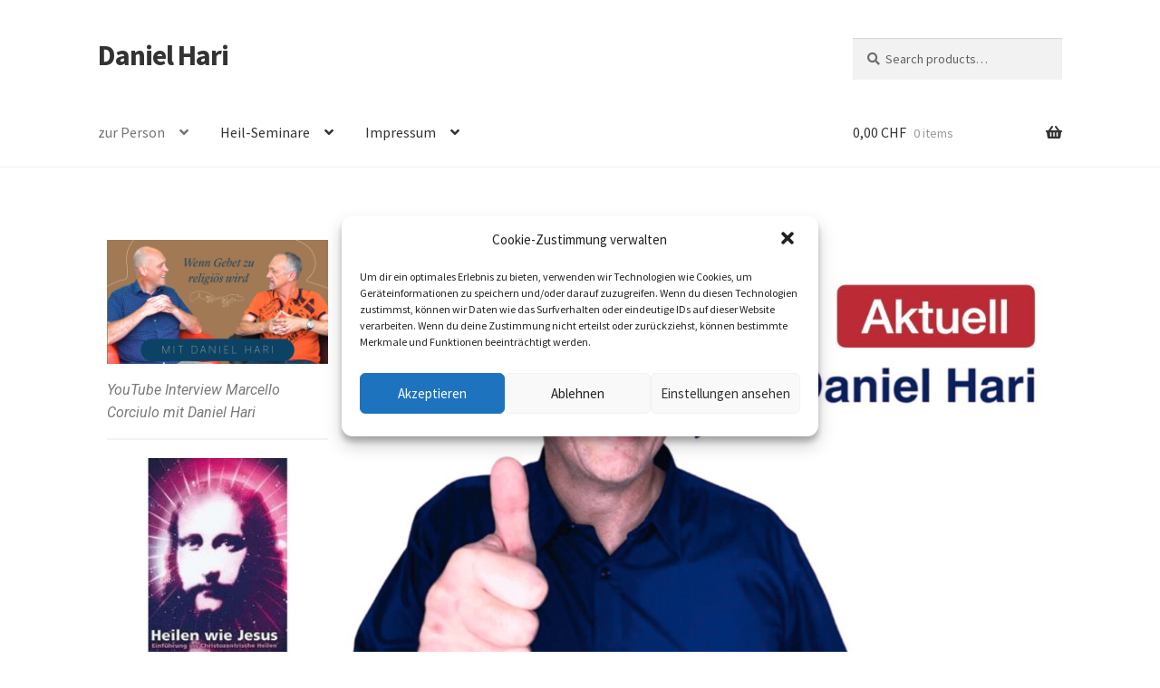

--- FILE ---
content_type: text/css
request_url: https://hariseminare.ch/wp-content/plugins/myticket-events/build/style-index.css?ver=6.9
body_size: 12836
content:
.kenzap .kenzap-download-ticket img,.kenzap .kenzap-download-ticket ul,.kenzap .kenzap-download-ticket li,.kenzap .kenzap-download-ticket p,.kenzap .kenzap-download-ticket a{padding:0;margin:0;box-shadow:none;border:none;text-decoration:none;list-style:none}.kenzap .kenzap-download-ticket .clearfix:after{visibility:hidden;display:block;font-size:0;content:" ";clear:both;height:0}.kenzap .kenzap-download-ticket .kenzap-container{max-width:1170px;margin:0 auto;padding:0 15px}.kenzap .kenzap-download-ticket .kenzap-container:after{visibility:hidden;display:block;font-size:0;content:" ";clear:both;height:0}.kenzap .kenzap-download-ticket{background-repeat:no-repeat;background-position:center top;text-align:center;padding:50px 0 0}.kenzap .kenzap-download-ticket img{display:block;margin:0 auto 120px}.kenzap .kenzap-download-ticket p{color:#373737;font-size:20px;line-height:25px;display:block;margin:0 0 20px;font-weight:500}.kenzap .kenzap-download-ticket p strong{font-weight:600;color:#f60}.kenzap .kenzap-download-ticket p span{font-weight:600;color:#f60}.kenzap .kenzap-download-ticket a{max-width:300px;margin:30px auto 0;display:block;font-size:16px;color:#fff;border:1px solid #f60;background:#f60;border-radius:50px;text-align:center;padding:20px;font-weight:500;text-transform:uppercase;transition:all .3s}.kenzap .kenzap-download-ticket a:hover{color:#f60;background:#fff;border-width:1px}.kenzap.kp_thankyou:not(.woocommerce-account) .woocommerce-order-overview,.kenzap.kp_thankyou:not(.woocommerce-account) .woocommerce-order-downloads,.kenzap.kp_thankyou:not(.woocommerce-account) .woocommerce-order-details,.kenzap.kp_thankyou:not(.woocommerce-account) .woocommerce-customer-details,.kenzap.kp_thankyou:not(.woocommerce-account) .woocommerce-thankyou-order-received{display:none}.kenzap .woocommerce .cal2 img{position:absolute;height:18px;width:18px;z-index:1;margin-top:14px;margin-left:8px}.kenzap .woocommerce .cal2 input{padding-left:32px;min-height:46px}.kenzap .woocommerce .cfield{margin-top:4px}.kenzap .woocommerce .cfield textarea:focus,.kenzap .woocommerce .cfield input:focus{outline:none}.woocommerce td.product-quantity{min-width:50px}.woocommerce .product-name .cfield textarea,.woocommerce .product-name .cfield input{width:80%}.woocommerce .product-name .cfield input[type=checkbox]{width:auto;margin-right:8px}.kenzap .kp-mytcont button,.kenzap .kp-mytcont input[type=button],.kenzap .kp-mytcont input[type=reset],.kenzap .kp-mytcont input[type=submit],.kenzap .kp-mytcont img,.kenzap .kp-mytcont ul,.kenzap .kp-mytcont li,.kenzap .kp-mytcont p,.kenzap .kp-mytcont a{padding:0;margin:0;box-shadow:none;border:none;text-decoration:none;list-style:none}.kenzap .kp-mytcont div{box-sizing:border-box}.kenzap .kp-mytcont .clearfix:after{visibility:hidden;display:block;font-size:0;content:" ";clear:both;height:0}.kenzap .kp-mytcont .kenzap-container{max-width:1170px;margin:0 auto;padding:0 var(--paddings2, 0);box-sizing:border-box;overflow-x:hidden}.kenzap .kp-mytcont.autoPadding{padding:calc(30px + (var(--paddings) - 30) * ((100vw - 300px) / (1600 - 300))) 0 !important}.kenzap .kp-mytcont .kenzap-container:after{visibility:hidden;display:block;font-size:0;content:" ";clear:both;height:0}.kenzap .kp-mytcont .kenzap-row{margin:0 -15px;overflow:hidden}.kenzap .kp-mytcont .kenzap-col-12{width:100%;padding:0 15px}.kenzap .kp-mytcont .kenzap-col-9{width:75%;float:left;padding:0 15px}.kenzap .kp-mytcont .kenzap-col-7{width:58.33333333%;float:left;padding:0 15px}.kenzap .kp-mytcont .kenzap-col-6{width:50%;float:left;padding:0 15px}.kenzap .kp-mytcont .kenzap-col-5{width:41.66666667%;float:left;padding:0 15px}.kenzap .kp-mytcont .kenzap-col-4{width:33.333333%;float:left;padding:0 15px}.kenzap .kp-mytcont .kenzap-col-3{width:25%;float:left;padding:0 15px}.kenzap .kp-mytcont .kenzap-col-2{width:16.66666667%;float:left;padding:0 15px}.kenzap .kp-mytcont .refine-search{padding:0px 0 100px 0}.kenzap .kp-mytcont .refine-search .keyword{position:relative}.kenzap .kp-mytcont .refine-search label{font-size:17px;line-height:1.2;height:20px;color:var(--tc, #6f6f6f);font-weight:700;margin:0 0 20px;text-transform:uppercase;display:block}.kenzap .kp-mytcont .refine-search input[type=text]{border:2px solid var(--tc2, #6f6f6f);background-color:var(--bc, #fff);padding:0 27px;height:55px;line-height:51px;width:100%;color:var(--tc3, #6f6f6f);font-size:15px;font-weight:600;border-radius:var(--borderRadius, 5px)}.kenzap .kp-mytcont .refine-search input[type=email]:-moz-placeholder,.kenzap .kp-mytcont .refine-search input[type=email]:-ms-input-placeholder,.kenzap .kp-mytcont .refine-search input[type=email]::-moz-placeholder,.kenzap .kp-mytcont .refine-search input[type=text]:placeholder,.kenzap .kp-mytcont .refine-search input[type=email]::-webkit-input-placeholder{color:var(--tc3, #b3b3b3)}.kenzap .kp-mytcont .refine-search .keyword span{display:none !important;position:absolute;right:35px;top:55px;height:30px;width:24px;cursor:pointer}.kenzap .kp-mytcont .refine-search select::-ms-expand{display:none}.kenzap .kp-mytcont .refine-search select{font-weight:600;display:block;-moz-appearance:none;-webkit-appearance:none;appearance:none;border:2px solid var(--tc2, #6f6f6f);height:auto;width:100%;color:var(--tc3, #b3b3b3);font-size:15px;box-shadow:none;background:var(--bc, #fff) url([data-uri]) no-repeat 93% center;background-size:14px 7px;padding:0 40px 0 27px;height:55px;line-height:51px;border-radius:var(--borderRadius, 5px);cursor:pointer}.kenzap .kp-mytcont .refine-search select:focus{outline:none}.kenzap .kp-mytcont .refine-search select option{box-shadow:none;border:none;display:block;padding:3px 20px;clear:both;font-weight:600;line-height:1.42857143;color:#333;white-space:nowrap}.kenzap .kp-mytcont .refine-search input[type=submit]{width:100%;border:2px solid var(--mc, #9376df);height:55px;text-align:center;color:var(--mc, #9376df);font-size:17px;text-transform:uppercase;font-weight:500;background:var(--bc, #fff);border-radius:var(--borderRadius, 5px);cursor:pointer}.kenzap .kp-mytcont .refine-search input[type=submit]:hover{background:var(--mc, #9376df);color:#fff}.kenzap .kp-mytcont .search-content{padding:0px 0 0 0}.kenzap .kp-mytcont .search-content .search-filter .search-event-title h2{color:var(--tc, #6f6f6f);font-size:17px;text-transform:uppercase;font-weight:600;text-align:center}.kenzap .kp-mytcont .search-content .search-filter{background:var(--bc, #fff);padding:30px 0;border-radius:5px}.kenzap .kp-mytcont .search-content .search-filter .search-event-title{padding:0 30px 30px;border-bottom:1px solid var(--tc2, #6f6f6f);margin:0 0 30px}.kenzap .kp-mytcont .search-content .search-filter .search-event-title h2 span{display:block;font-size:13px;color:var(--tc3, #6f6f6f);text-transform:uppercase;font-weight:400;margin:0 0 15px}.kenzap .kp-mytcont .search-content .search-filter h3{font-size:14px;color:var(--tc, #6f6f6f);text-transform:uppercase;font-weight:600;margin:0 0 25px}.kenzap .kp-mytcont .search-content .search-filter>div{padding:0 30px;margin:0 0 30px}.kenzap .kp-mytcont .search-content .search-filter .kenzap-checkbox{margin:0 0 10px}.kenzap .kp-mytcont .search-content .search-filter .kenzap-checkbox label{display:inline-block;vertical-align:middle;position:relative;padding-left:15px;color:var(--tc2, #6f6f6f);font-size:14px;height:22px;line-height:22px;font-weight:600;cursor:pointer}.kenzap .kp-mytcont .search-content .search-filter .kenzap-checkbox label::before{content:"";display:inline-block;position:absolute;width:16px;height:16px;left:0;margin-left:-20px;border:1px solid var(--tc, #6f6f6f);border-radius:3px;background-color:var(--bc, #fff);background-clip:content-box;padding:2px;transition:border .15s ease-in-out,color .15s ease-in-out;box-sizing:content-box}.kenzap .kp-mytcont .search-content .search-filter .kenzap-checkbox input[type=checkbox]{opacity:0;z-index:1;cursor:pointer}.kenzap .kp-mytcont .search-content .search-filter :checked+label{color:var(--tc, #6f6f6f)}.kenzap .kp-mytcont .search-content .search-filter input[type=checkbox]:checked+label::before{background-color:var(--mc, #9376df);border-color:var(--tc, #6f6f6f)}.kenzap .kp-mytcont .search-content .search-filter .slider{display:inline-block;vertical-align:middle;position:relative}.kenzap .kp-mytcont .search-content .horizontal .slider-handle{background:transparent}.kenzap .kp-mytcont .search-content .search-filter .slider.slider-horizontal{width:100%;height:20px}.kenzap .kp-mytcont .search-content .search-filter .slider.slider-horizontal .slider-track{height:10px;width:100%;margin-top:-5px;top:50%;left:0}.kenzap .kp-mytcont .search-content .search-filter .slider.slider-horizontal .slider-selection,.kenzap .kp-mytcont .search-content .search-filter .slider.slider-horizontal .slider-track-low,.kenzap .kp-mytcont .search-content .search-filter .slider.slider-horizontal .slider-track-high{height:100%;top:0;bottom:0}.kenzap .kp-mytcont .search-content .search-filter .slider.slider-horizontal .slider-tick,.kenzap .kp-mytcont .search-content .search-filter .slider.slider-horizontal .slider-handle{margin-left:-10px}.kenzap .kp-mytcont .search-content .search-filter .slider.slider-horizontal .slider-tick-container{white-space:nowrap;position:absolute;top:0;left:0;width:100%}.kenzap .kp-mytcont .search-content .search-filter .slider.slider-horizontal .slider-tick-label-container{white-space:nowrap;margin-top:20px}.kenzap .kp-mytcont .search-content .search-filter .slider input,.kenzap .kp-mytcont .search-content .search-filter .slider .hide{display:none}.kenzap .kp-mytcont .search-content .search-filter .slider-track{position:absolute;cursor:pointer;background-image:linear-gradient(to bottom, #f5f5f5 0%, #f9f9f9 100%);background-repeat:repeat-x;filter:progid:DXImageTransform.Microsoft.gradient(startColorstr="#fff5f5f5", endColorstr="#fff9f9f9", GradientType=0);box-shadow:inset 0 1px 2px rgba(0,0,0,.1);border-radius:4px}.kenzap .kp-mytcont .search-content .search-filter .slider-selection{position:absolute;background:var(--mc, #9376df);box-sizing:border-box;border-radius:4px}.kenzap .kp-mytcont .search-content .search-filter .slider-track-low,.kenzap .kp-mytcont .search-content .search-filter .slider-track-high{position:absolute;background:var(--tc2, #6f6f6f);box-sizing:border-box;border-radius:4px}.kenzap .kp-mytcont .search-content .search-filter .slider .tooltip{pointer-events:none;transform:translateX(-50%);margin-top:-1px;font-size:11px;opacity:1;font-weight:500;text-align:center;width:53px;height:26px;cursor:pointer;top:0 !important;z-index:1;position:absolute}.kenzap .kp-mytcont .search-content .search-filter .tooltip-arrow{opacity:0}.kenzap .kp-mytcont .search-content .search-filter .tooltip-inner{white-space:nowrap;max-width:none;border-radius:20px;color:#f8f8f8;background:var(--mc, #9376df);opacity:1;border:2px solid var(--bc, #fff);margin-top:-3px;padding:2px}.kenzap .kp-mytcont .search-content .search-result-header{padding:0 15px;margin:0 0 35px}.kenzap .kp-mytcont .search-content .search-result-header .all-records{font-size:18px;line-height:1;color:var(--tc, #6f6f6f);font-weight:600;margin:0 0 15px}.kenzap .kp-mytcont .search-content .search-result-header span{font-size:13px;color:var(--tc, #6f6f6f);font-weight:600}.kenzap .kp-mytcont .search-content .search-result-header label{display:inline-block;width:25%;font-size:15px;color:var(--tc, #6f6f6f);font-weight:700}.kenzap .kp-mytcont .search-content .search-result-header select::-ms-expand{display:none}.kenzap .kp-mytcont .search-content .search-result-header select{font-weight:600;-moz-appearance:none;-webkit-appearance:none;appearance:none;border:2px solid var(--tc2, #6f6f6f);height:55px;line-height:51px;height:auto;width:100%;color:var(--tc3, #b3b3b3);font-size:15px;box-shadow:none;background:var(--bc, #fff) url([data-uri]) no-repeat 93% center;background-size:14px 7px;padding:0 40px 0 27px;width:73%;display:inline-block;border-radius:var(--borderRadius, 5px);cursor:pointer}.kenzap .kp-mytcont .search-content .search-result-header select:focus{outline:none}.kenzap .kp-mytcont .search-content .search-result-header select option{box-shadow:none;border:none;display:block;padding:3px 20px;clear:both;font-weight:600;line-height:1.42857143;color:#333;white-space:nowrap}.kenzap .kp-mytcont .search-content .search-result-item{padding:35px 15px;background:var(--cc, #fff);border-radius:5px;margin:0 0 35px;position:relative;overflow:hidden}.kenzap .kp-mytcont .search-content .search-result-item .search-result-item-info h3{font-size:18px;color:var(--tc, #6f6f6f);font-weight:600;padding:0 0 30px;margin:0 0 30px;border-bottom:1px solid #dedede}.kenzap .kp-mytcont .search-content .search-result-item .search-result-item-info ul li{font-size:13px;color:var(--tc, #6f6f6f);font-weight:500}.kenzap .kp-mytcont .search-content .search-result-item .search-result-item-info ul li span{font-size:13px;line-height:13px;color:var(--tc, #6f6f6f);font-weight:600;margin:0 0 15px;display:block}.kenzap .kp-mytcont .search-content .search-result-item .search-result-item-price span{display:block;text-align:center;color:var(--tc, #6f6f6f);font-size:14px;font-weight:500;margin:0 0 15px}.kenzap .kp-mytcont .search-content .search-result-item .search-result-item-price strong{display:block;text-align:center;color:var(--tc, #6f6f6f);font-size:28px;line-height:1.2;font-weight:700;margin:0 0 15px}.kenzap .kp-mytcont .search-content .search-result-item.sale .search-result-item-price strong span{display:inline-block;text-align:center;color:var(--tc, #6f6f6f);font-size:17px;font-weight:400;text-decoration:line-through;margin:0 15px 0 0}.kenzap .kp-mytcont .search-content .search-result-item.sale .ribbon{height:143px;overflow:hidden;position:absolute;right:-33px;text-align:right;top:-67px;width:110px;z-index:1}.kenzap .kp-mytcont .search-content .search-result-item.sale .ribbon span{background:#2ecc71 none repeat scroll 0 0;color:var(--bc, #fff);display:block;font-size:13px;font-weight:bold;line-height:40px;font-weight:500;padding:63px 0 0;position:absolute;right:-23px;text-align:center;text-transform:uppercase;top:19px;transform:rotate(45deg);width:112px}.kenzap .kp-mytcont .search-content .search-result-item .search-result-item-price a{display:block;text-align:center;color:var(--bc, #fff);font-size:16px;text-decoration:none;font-weight:600;padding:18px;background:var(--mc, #9376df);border-radius:var(--borderRadius, 5px);border:1px solid var(--mc, #9376df)}.kenzap .kp-mytcont .search-content .search-result-item .search-result-item-price a:hover{color:var(--mc, #9376df);background:var(--bc, #fff)}.kenzap .kp-mytcont .search-content .search-result-item.sold-out .search-result-item-price a{display:block;text-align:center;color:var(--bc, #fff);font-size:16px;font-weight:600;padding:18px;background:var(--tc2, #6f6f6f);border-radius:var(--borderRadius, 5px);border:1px solid var(--tc2, #6f6f6f);pointer-events:none;cursor:default;text-transform:uppercase}.kenzap .kp-mytcont .search-content .search-result-footer{margin:30px 0 0;text-align:center}.kenzap .kp-mytcont .search-content .search-result-footer .kp-pagination{display:inline-block;background:var(--bc, #fff);margin:0;border-radius:5px;width:100%}.kenzap .kp-mytcont .search-content .search-result-footer .kp-pagination li{display:inline-block}.kenzap .kp-mytcont .search-content .search-result-footer .kp-pagination>li>span,.kenzap .kp-mytcont .search-content .search-result-footer .kp-pagination>li>a{transition:all .3s ease-in-out,color .3s ease-in-out;display:inline-block;font-size:14px;color:var(--tc, #6f6f6f);font-weight:600;padding:0;border:none;margin:10px 5px;width:30px;height:30px;line-height:30px;background:var(--bc, #fff)}.kenzap .kp-mytcont .search-content .search-result-footer .kp-pagination>li>span.current,.kenzap .kp-mytcont .search-content .search-result-footer .kp-pagination>li>a.current,.kenzap .kp-mytcont .search-content .search-result-footer .kp-pagination>li:hover>span{background:var(--mc, #9376df) !important;color:var(--bc, #fff);border-radius:50px;cursor:pointer}.kenzap .kp-mytcont .search-content .search-result-footer .kp-pagination>li>span.kpp,.kenzap .kp-mytcont .search-content .search-result-footer .kp-pagination>li>span.kpn{padding:0;border:none;margin:10px 10px;width:auto;height:auto;line-height:1;border-radius:0;background:none !important;color:var(--tc, #6f6f6f) !important}.kenzap .kp-mytcont .search-content .kenzap-md .kenzap-col-3,.kenzap .kp-mytcont .search-content .kenzap-md .kenzap-col-9{width:100%}.kenzap .kp-mytcont .refine-search .kenzap-md .kenzap-col-4,.kenzap .kp-mytcont .refine-search .kenzap-md .kenzap-col-3,.kenzap .kp-mytcont .refine-search .kenzap-md .kenzap-col-2{width:50%;margin:0 0 30px}.kenzap .kp-mytcont .search-content .kenzap-md .search-filter{margin:0 0 30px}.kenzap .kp-mytcont .kenzap-md .search-result-header .kenzap-col-7{width:100%;text-align:center;margin:0 0 30px}.kenzap .kp-mytcont .kenzap-md .search-result-header .kenzap-col-5{width:100%;text-align:center}.kenzap .kp-mytcont .search-content .kenzap-md .search-result-header label{width:100%;margin:0 auto 10px;display:block}.kenzap .kp-mytcont .search-content .kenzap-md .search-result-header select{width:30%;display:block;margin:0 auto}.kenzap .kp-mytcont .search-content .kenzap-md .search-result-item .kenzap-col-9{width:75%}.kenzap .kp-mytcont .search-content .kenzap-md .search-result-item .kenzap-col-3{width:25%}.kenzap .kp-mytcont .search-content .kenzap-md .search-result-item-info .kenzap-col-6{width:50%}.kenzap .kp-mytcont .search-content .kenzap-md .search-result-item-info .kenzap-col-3{width:25%}.kenzap .kp-mytcont .search-content .kenzap-xs .kenzap-col-3,.kenzap .kp-mytcont .search-content .kenzap-xs .kenzap-col-9,.kenzap .kp-mytcont .search-content .kenzap-sm .kenzap-col-3,.kenzap .kp-mytcont .search-content .kenzap-sm .kenzap-col-9{width:100%}.kenzap .kp-mytcont .refine-search .kenzap-sm .kenzap-col-4,.kenzap .kp-mytcont .refine-search .kenzap-sm .kenzap-col-3,.kenzap .kp-mytcont .refine-search .kenzap-sm .kenzap-col-2{width:50%;margin:0 0 30px}.kenzap .kp-mytcont .search-content .kenzap-xs .search-filter,.kenzap .kp-mytcont .search-content .kenzap-sm .search-filter{margin:0 0 30px}.kenzap .kp-mytcont .kenzap-xs .search-result-header .kenzap-col-7,.kenzap .kp-mytcont .kenzap-sm .search-result-header .kenzap-col-7{width:100%;text-align:center;margin:0 0 30px}.kenzap .kp-mytcont .kenzap-xs .search-result-header .kenzap-col-5,.kenzap .kp-mytcont .kenzap-sm .search-result-header .kenzap-col-5{width:100%;text-align:center}.kenzap .kp-mytcont .search-content .kenzap-xs .search-result-header label,.kenzap .kp-mytcont .search-content .kenzap-sm .search-result-header label{width:100%;margin:0 auto 10px;display:block}.kenzap .kp-mytcont .search-content .kenzap-sm .search-result-header select{width:50%;display:block;margin:0 auto}.kenzap .kp-mytcont .search-content .kenzap-xs .search-result-item .kenzap-col-9,.kenzap .kp-mytcont .search-content .kenzap-sm .search-result-item .kenzap-col-9{width:100%}.kenzap .kp-mytcont .search-content .kenzap-xs .search-result-item .kenzap-col-3,.kenzap .kp-mytcont .search-content .kenzap-sm .search-result-item .kenzap-col-3{width:100%}.kenzap .kp-mytcont .search-content .kenzap-xs .search-result-item-info .kenzap-col-6,.kenzap .kp-mytcont .search-content .kenzap-xs .search-result-item-info .kenzap-col-3,.kenzap .kp-mytcont .search-content .kenzap-sm .search-result-item-info .kenzap-col-6,.kenzap .kp-mytcont .search-content .kenzap-sm .search-result-item-info .kenzap-col-3{width:100%;margin:0 0 20px}.kenzap .kp-mytcont .search-content .kenzap-xs .search-result-item .search-result-item-info ul li span,.kenzap .kp-mytcont .search-content .kenzap-sm .search-result-item .search-result-item-info ul li span{margin:0 0 5px}.kenzap .kp-mytcont .refine-search .kenzap-xs .kenzap-col-4,.kenzap .kp-mytcont .refine-search .kenzap-xs .kenzap-col-3,.kenzap .kp-mytcont .refine-search .kenzap-xs .kenzap-col-2{width:100%;margin:0 0 30px}.kenzap .kp-mytcont .refine-search .kenzap-xs input[type=submit]{margin:0}.kenzap .kp-mytcont .search-content .kenzap-xs .search-result-header select{width:100%;display:block;margin:0 auto}@media only screen and (min-width: 62px)and (max-width: 75em){.kenzap .kp-mytcont .search-content .kenzap-col-9{width:66.66666667%}.kenzap .kp-mytcont .search-content .kenzap-col-3{width:33.33333%}.kenzap .kp-mytcont .search-content .search-result-item .kenzap-col-9{width:75%}.kenzap .kp-mytcont .search-content .search-result-item .kenzap-col-3{width:25%}.kenzap .kp-mytcont .search-content .search-result-item-info .kenzap-col-6,.kenzap .kp-mytcont .search-content .search-result-item-info .kenzap-col-3{width:33.33333%}}@media screen and (max-width: 61.938em){.kenzap .kp-mytcont .search-content .kenzap-col-3,.kenzap .kp-mytcont .search-content .kenzap-col-9{width:100%}.kenzap .kp-mytcont .refine-search .kenzap-col-4,.kenzap .kp-mytcont .refine-search .kenzap-col-3,.kenzap .kp-mytcont .refine-search .kenzap-col-2{width:50%;margin:0 0 30px}.kenzap .kp-mytcont .search-content .search-filter{margin:0 0 30px}.kenzap .kp-mytcont .search-result-header .kenzap-col-7{width:100%;text-align:center;margin:0 0 30px}.kenzap .kp-mytcont .search-result-header .kenzap-col-5{width:100%;text-align:center}.kenzap .kp-mytcont .search-content .search-result-header label{width:100%;margin:0 auto 10px;display:block}.kenzap .kp-mytcont .search-content .search-result-header select{width:30%;display:block;margin:0 auto}}@media screen and (max-width: 48em){.kenzap .kp-mytcont .refine-search .kenzap-col-4,.kenzap .kp-mytcont .refine-search .kenzap-col-3,.kenzap .kp-mytcont .refine-search .kenzap-col-2{width:100%;margin:0 0 30px}.kenzap .kp-mytcont .refine-search input[type=submit]{margin:0}.kenzap .kp-mytcont .search-content .search-result-header select{width:50%}.kenzap .kp-mytcont .search-content .search-result-item .kenzap-col-9,.kenzap .kp-mytcont .search-content .search-result-item .kenzap-col-3{width:100%}.kenzap .kp-mytcont .search-content .search-result-item-info .kenzap-col-6,.kenzap .kp-mytcont .search-content .search-result-item-info .kenzap-col-3{width:100%;margin:0 0 20px}.kenzap .kp-mytcont .search-content .search-result-item .search-result-item-info ul li span{margin:0 0 5px}.kenzap .search-content .ft-img{margin-bottom:32px;max-width:400px}}@media screen and (max-width: 30em){.kenzap .kp-mytcont .search-content .search-result-header select{width:100%}.kenzap .search-content .ft-img{width:100%}}.kenzap .section-search-content.fullwidth,.kenzap .section-refine-search.fullwidth{width:100vw;margin-left:calc(50% - 50vw)}
.kenzap .kpcae img,.kenzap .kpcae ul,.kenzap .kpcae li,.kenzap .kpcae p,.kenzap .kpcae a{padding:0;margin:0;box-shadow:none;border:none;text-decoration:none;list-style:none}.kenzap .kpcae div{box-sizing:border-box}.kenzap .kpcae .clearfix:after{visibility:hidden;display:block;font-size:0;content:" ";clear:both;height:0}.kenzap .kpcae .kenzap-container{max-width:1170px;margin:0 auto;padding:0 var(--paddings2, 0);display:none;overflow-x:hidden}.kenzap .kpcae.autoPadding{padding:calc(30px + (var(--paddings) - 30) * ((100vw - 300px) / (1600 - 300))) 0 !important}.kenzap .kpcae .kenzap-row{margin:0 -15px;overflow:hidden}.kenzap .kpcae .kenzap-container:after{visibility:hidden;display:block;font-size:0;content:" ";clear:both;height:0}.kenzap .kpcae .owl-carousel .owl-item{padding:4px 1px 8px}.kenzap .kpcae{padding:0;background:#fff}.kenzap .kpcae .event-tabs{border:none;margin:0 0 70px;padding:0 15px}.kenzap .kpcae .event-tabs li:first-child a{border-left:1px solid #f8f8f8}.kenzap .kpcae .event-tabs li a{display:block;padding:55px 0 30px;width:100%;font-size:40px;line-height:inherit;text-align:center;display:inline-block;color:#b3b3b3;border:none;background:#fdfdfd;border-top:1px solid #f8f8f8;border-right:1px solid #f8f8f8;border-bottom:1px solid #f8f8f8;border-radius:0;margin:0;text-transform:uppercase;font-weight:200;position:relative;z-index:1;transition:all .3s;text-decoration:none}.kenzap .kpcae .event-tabs li a span{display:block;font-size:18px;margin:35px 0 0;font-weight:300;color:#b3b3b3}.kenzap .kpcae .event-tabs li.active a,.kenzap .kpcae .event-tabs li:hover a{color:#373737;background:#fff;box-shadow:0px 2px 8px 0px rgba(0,0,0,.1);z-index:999999;text-decoration:none}.kenzap .kpcae .event-tabs li.active a span{color:#373737}.kenzap .kpcae .event-tabs button.owl-prev{width:22px;height:29px;background:url([data-uri]) no-repeat center center;background-size:auto 29px;border:none;position:absolute;left:15px;bottom:0;top:0;margin:auto}.kenzap .kpcae .event-tabs button.owl-next{width:22px;height:29px;background:url([data-uri]) no-repeat center center;background-size:auto 29px;border:none;position:absolute;right:15px;bottom:0;top:0;margin:auto}.kenzap .kpcae .event-tabs .owl-next span,.kenzap .kpcae .event-tabs .owl-prev span{display:none}.kenzap .kpcae .tab-content{margin:0 15px}.kenzap .kpcae .tab-content .tab-pane{display:none}.kenzap .kpcae .tab-content img{width:100%;display:block}.kenzap .kpcae .tab-content ul{display:flex;display:-webkit-flex;align-items:flex-start;-webkit-align-items:flex-start;flex-wrap:wrap;-webkit-flex-wrap:wrap}.kenzap .kpcae .tab-content ul li{width:33.333333%;position:relative}.kenzap .kpcae .kenzap-md .tab-content ul li{width:50%}.kenzap .kpcae .kenzap-sm .tab-content ul li,.kenzap .kpcae .kenzap-xs .tab-content ul li{width:100%}.kenzap .kpcae .tab-content .date{padding:15px;background:rgba(36,36,36,.8);position:absolute;top:0;left:20px;text-align:center;text-transform:uppercase;color:#fff;z-index:1}.kenzap .kpcae .tab-content .date a{color:#fff;text-decoration:none}.kenzap .kpcae .tab-content .date .day{font-size:30px;display:block;font-weight:600;margin:0 0 5px}.kenzap .kpcae .tab-content .date .month{font-size:10px;display:block;font-weight:500;margin:0 0 5px}.kenzap .kpcae .tab-content .date .year{font-size:10px;display:block;font-weight:500}.kenzap .kpcae .tab-content .info{padding:50px 20px 25px;position:absolute;bottom:0;left:0;right:0;background:linear-gradient(to bottom, rgba(255, 255, 255, 0) 0%, rgba(253, 253, 253, 0) 1%, #1c1c1c 100%);filter:progid:DXImageTransform.Microsoft.gradient( startColorstr="#00ffffff", endColorstr="#1c1c1c",GradientType=0 )}.kenzap .kpcae .tab-content .info p{font-size:16px;font-weight:600;color:#fff;width:60%;float:left;margin:0}.kenzap .kpcae .tab-content .info p span{display:block;color:#b3b3b3;font-size:11px;font-weight:400}.kenzap .kpcae .tab-content .info .get-ticket{font-size:12px;line-height:12px;color:#fff;padding:10px 25px;background:var(--mc, #ff6600);text-transform:uppercase;border:none;border-radius:20px;font-weight:700;display:inline-block;float:right;text-align:center;transition:all .3s;text-decoration:none}.kenzap .kpcae .tab-content .info .get-ticket:hover{background:#fff;color:var(--mc, #ff6600)}@media only screen and (min-width: 62px)and (max-width: 75em){.kenzap .kpcae .tab-content ul li{width:50%}}@media screen and (max-width: 48em){.kenzap .kpcae .tab-content ul li{width:100%}.kenzap .kpcae .tab-content .date{padding:15px}.kenzap .kpcae .tab-content .date .day{font-size:30px}.kenzap .kpcae .tab-content .info{padding:50px 20px 25px}.kenzap .kpcae .tab-content .info p{font-size:16px;width:auto}.kenzap .kpcae .tab-content .info .get-ticket{font-size:12px;padding:10px 15px;width:auto;float:right}}@media screen and (max-width: 30em){.kenzap .kpcae .tab-content .date .day{font-size:20px}.kenzap .kpcae .tab-content .date{padding:10px}.kenzap .kpcae .tab-content .info .get-ticket{font-size:10px;padding:5px 10px;float:none}.kenzap .kpcae .tab-content .info p{font-size:12px;margin:0 0 5px;width:100%}}
.kenzap .kp-mchmt img,.kenzap .kp-mchmt ul,.kenzap .kp-mchmt li,.kenzap .kp-mchmt p,.kenzap .kp-mchmt a{padding:0;margin:0;box-shadow:none;border:none;text-decoration:none;list-style:none}.kenzap .kp-mchmt .clearfix:after{visibility:hidden;display:block;font-size:0;content:" ";clear:both;height:0}.kenzap .kp-mchmt .kenzap-container{max-width:1170px;margin:0 auto;padding:0 15px}.kenzap .kp-mchmt .kenzap-container:after{visibility:hidden;display:block;font-size:0;content:" ";clear:both;height:0}.kenzap .kp-mchmt{padding:60px 0}.kenzap .kp-mchmt .ticket-nav{margin:0;padding:0;list-style:none;text-align:center}.kenzap .kp-mchmt .ticket-nav li{display:inline-block;margin:0 20px 20px;vertical-align:bottom}.kenzap .kp-mchmt .ticket-nav li a{display:inline-block;width:150px;height:150px;border:1px solid #b3b3b3;background:#f8f8f8;padding:10px;font-size:20px;border-radius:5px;position:relative;text-decoration:none;color:#b3b3b3;font-weight:700}.kenzap .kp-mchmt .ticket-nav li.selected a,.kenzap .kp-mchmt .ticket-nav li a:hover{border:1px solid var(--mc, #ff6600);background:var(--mc, #ff6600);color:#fff}.kenzap .kp-mchmt .ticket-nav li a span{font-size:70px;line-height:70px;display:block;margin:0 0 20px;font-weight:600}.kenzap .kp-mchmt .ticket-nav li:last-child a{font-size:60px;display:block;color:var(--mc, var(--mc, #ff6600));width:150px;height:150px;display:flex;display:-webkit-flex;align-items:center;-webkit-align-items:center;justify-content:center;-webkit-justify-content:center}.kenzap .kp-mchmt .ticket-nav li:last-child a:hover{color:#fff}
.kenzap .kpfes button,.kenzap .kpfes input[type=button],.kenzap .kpfes input[type=reset],.kenzap .kpfes input[type=submit],.kenzap .kpfes img,.kenzap .kpfes ul,.kenzap .kpfes li,.kenzap .kpfes p,.kenzap .kpfes a{padding:0;margin:0;box-shadow:none;border:none;text-decoration:none;list-style:none}.kenzap .kpfes div{box-sizing:border-box}.kenzap .kpfes .clearfix:after{visibility:hidden;display:block;font-size:0;content:" ";clear:both;height:0}.kenzap .kpfes .kenzap-container{max-width:1170px;margin:0 auto;padding:0 var(--paddings2, 0);display:block;overflow-x:hidden}.kenzap .kpfes.autoPadding{padding:calc(30px + (var(--paddings) - 30) * ((100vw - 300px) / (1600 - 300))) 0 !important}.kenzap .kpfes .kenzap-container:after{visibility:hidden;display:block;font-size:0;content:" ";clear:both;height:0}.kenzap .kpfes .kenzap-row{margin:0 -15px;overflow:hidden}.kenzap .kpfes .kenzap-col-9{width:75%;float:left;padding:0 15px}.kenzap .kpfes .kenzap-col-4{width:33.333333%;float:left;padding:0 15px}.kenzap .kpfes .kenzap-col-3{width:25%;float:left;padding:0 15px}.kenzap .kpfes .kenzap-col-2{width:16.66666667%;float:left;padding:0 15px}.kenzap .kpfes .refine-search{padding:35px 0;background:#fff}.kenzap .kpfes .refine-search .keyword{position:relative}.kenzap .kpfes .refine-search label{font-size:17px;color:#4e4e4e;font-weight:700;margin:0 0 20px;text-transform:uppercase;display:block}.kenzap .kpfes .refine-search input[type=text]{border:2px solid #dedede;padding:0 27px;height:55px;line-height:51px;height:auto;width:100%;color:#b3b3b3;font-size:15px;font-weight:600;border-radius:5px}.kenzap .kpfes .refine-search input[type=email]::-webkit-input-placeholder{color:#b3b3b3}.kenzap .kpfes .refine-search input[type=email]::-moz-placeholder{color:#b3b3b3}.kenzap .kpfes .refine-search input[type=email]:-ms-input-placeholder{color:#b3b3b3}.kenzap .kpfes .refine-search input[type=email]:-moz-placeholder{color:#b3b3b3}.kenzap .kpfes .refine-search .keyword span{position:absolute;right:35px;bottom:14px;cursor:pointer}.kenzap .kpfes .refine-search select::-ms-expand{display:none}.kenzap .kpfes .refine-search select{font-weight:600;display:block;-moz-appearance:none;-webkit-appearance:none;appearance:none;border:2px solid #dedede;height:55px;line-height:51px;height:auto;width:100%;color:#b3b3b3;font-size:15px;box-shadow:none;background:#fff url([data-uri]) no-repeat 93% center;background-size:14px 7px;padding:0 40px 0 27px;height:55px;line-height:51px;border-radius:5px;cursor:pointer}.kenzap .kpfes .refine-search select:focus{outline:none}.kenzap .kpfes .refine-search select option{box-shadow:none;border:none;display:block;padding:3px 20px;clear:both;font-weight:600;line-height:1.42857143;color:#333;white-space:nowrap}.kenzap .kpfes .refine-search input[type=submit]{width:100%;border:2px solid var(--mc, #ff6600);height:55px;text-align:center;color:var(--mc, #ff6600);font-size:17px;text-transform:uppercase;font-weight:500;background:#fff;border-radius:5px;cursor:pointer}.kenzap .kpfes .refine-search input[type=submit]:hover{background:var(--mc, #ff6600);color:#fff}.kenzap .kpfes .owl-carousel .owl-item{padding:4px 1px 8px}.kenzap .kpfes{background:#fff}.kenzap .kpfes .event-tabs{border:none}.kenzap .kpfes .event-tabs li:first-child a{border-left:1px solid #f8f8f8}.kenzap .kpfes .event-tabs li a{display:block;padding:30px 0;width:100%;font-size:40px;line-height:inherit;text-align:center;display:inline-block;color:#b3b3b3;border:none;background:#fdfdfd;border-top:1px solid #f8f8f8;border-right:1px solid #f8f8f8;border-bottom:1px solid #f8f8f8;border-radius:0;margin:0;text-transform:uppercase;font-weight:200;position:relative;z-index:1;transition:all .3s;text-decoration:none}.kenzap .kpfes .schedule-content .event-tabs li a strong{display:block;font-size:14px;margin:0 0 20px;font-weight:900;color:#b3b3b3}.kenzap .kpfes .schedule-content .event-tabs li a span{display:block;font-size:16px;margin:25px 0 0;font-weight:400;color:#b3b3b3}.kenzap .kpfes .schedule-content .event-tabs li:hover a strong,.kenzap .kpfes .schedule-content .event-tabs li:hover a span{color:#373737}.kenzap .kpfes .schedule-content .event-tabs li.active a,.kenzap .kpfes .schedule-content .event-tabs li:hover a{color:#373737;background:#fff;box-shadow:0px 4px 8px 0px rgba(0,0,0,.1);z-index:999}.kenzap .kpfes .schedule-content .event-tabs li.active a span,.kenzap .kpfes .schedule-content .event-tabs li.active a strong{color:#373737}.kenzap .kpfes .event-tabs button.owl-prev{width:22px;height:29px;background:url([data-uri]) no-repeat center center;background-size:auto 29px;border:none;position:absolute;left:0px;bottom:0;top:0;margin:auto}.kenzap .kpfes .event-tabs button.owl-next{width:22px;height:29px;background:url([data-uri]) no-repeat center center;background-size:auto 29px;border:none;position:absolute;right:0px;bottom:0;top:0;margin:auto}.kenzap .kpfes .event-tabs .owl-next span,.kenzap .kpfes .event-tabs .owl-prev span{display:none}.kenzap .kpfes .schedule-tab-content>.tab-pane,.kenzap .kpfes .event-tab-content>.tab-pane{display:none}.kenzap .kpfes .schedule-content{padding:10px 0}.kenzap .kpfes .schedule-content .event-tab-content{background:#fff;margin:-6px 0 0 6px}.kenzap .kpfes .schedule-content .event-tab-content .tab-pane .schedule-tabs{margin:-6px -31px 0 0;border-right:1px solid #f8f8f8}.kenzap .kpfes .schedule-content .event-tab-content .tab-pane .schedule-tabs a{padding:30px 50px 30px 80px;background:#fff;position:relative;display:block;text-decoration:none}.kenzap .kpfes .schedule-content .event-tab-content .tab-pane .schedule-tabs a:before{content:" ";width:20px;height:20px;background:url([data-uri]);background-size:20px 20px;display:block;position:absolute;top:38px;left:40px}.kenzap .kpfes .schedule-content .event-tab-content .tab-pane .schedule-tabs a:after{content:" ";width:6px;height:10px;background:url([data-uri]);background-size:6px 10px;display:block;position:absolute;top:45%;right:40px}.kenzap .kpfes .schedule-content .event-tab-content .tab-pane .schedule-tabs li.active a,.kenzap .kpfes .schedule-content .event-tab-content .tab-pane .schedule-tabs li:hover a{background:#f8f8f8}.kenzap .kpfes .schedule-content .event-tab-content .tab-pane .schedule-tabs .schedule-time{display:block;font-size:24px;color:#373737;font-weight:300;margin:0 0 10px}.kenzap .kpfes .schedule-content .event-tab-content .tab-pane .schedule-tabs .schedule-time strong{display:inline-block;font-size:12px;color:#373737}.kenzap .kpfes .schedule-content .event-tab-content .tab-pane .schedule-tabs .schedule-title{display:block;font-size:12px;color:#373737;font-weight:700;margin:0 0 15px}.kenzap .kpfes .schedule-content .event-tab-content .tab-pane .schedule-tabs .schedule-ticket-info{display:inline-block;font-size:10px;color:#fff;background:var(--mc, #ff6600);font-weight:700;padding:5px 15px;border-radius:50px;text-transform:uppercase}.kenzap .kpfes .schedule-content .event-tab-content .tab-pane .tab-content{border-left:1px solid #f8f8f8;margin:-6px 0 0}.kenzap .kpfes .schedule-content .event-tab-contentt .tab-content .tab-pane>img{width:100%}.kenzap .kpfes .schedule-content .event-tab-content .tab-pane .full-event-info{padding:45px;overflow:hidden}.kenzap .kpfes .schedule-content .event-tab-content .full-event-info-header{overflow:hidden;margin:0 0 45px}.kenzap .kpfes .schedule-content .event-tab-content .tab-pane .schedule-tab-content img{width:100%;display:block}.kenzap .kpfes .schedule-content .event-tab-content .tab-pane .full-event-info h2{font-size:22px;color:#373737;font-weight:600;float:left;margin:0 0 15px}.kenzap .kpfes .schedule-content .event-tab-content .tab-pane .full-event-info .ticket-left-info{font-size:10px;color:#fff;background:var(--mc, #ff6600);padding:5px 15px;float:right;display:inline-block;border-radius:50px;text-transform:uppercase;font-weight:700}.kenzap .kpfes .schedule-content .event-tab-content .tab-pane .full-event-info .event-date-info{font-size:15px;color:#6f6f6f;float:left;display:inline-block;font-weight:500}.kenzap .kpfes .schedule-content .event-tab-content .tab-pane .full-event-info .event-venue-info{font-size:15px;color:#6f6f6f;float:right;display:inline-block;margin:0 0 15px;font-weight:500}.kenzap .kpfes .schedule-content .event-tab-content .tab-pane .full-event-info-content{overflow:hidden}.kenzap .kpfes .schedule-content .event-tab-content .tab-pane .full-event-info-content p{color:#373737;line-height:25px;font-size:13px;font-weight:500;margin:0 0 15px}.kenzap .kpfes .schedule-content .event-tab-content .tab-pane .full-event-info-content .book-ticket{font-size:16px;color:#fff;padding:20px 70px;text-transform:uppercase;border:2px solid var(--mc, #ff6600);background:var(--mc, #ff6600);border-radius:50px;float:right;margin:25px 0 0;font-weight:600;text-decoration:none}.kenzap .kpfes .schedule-content .event-tab-content .tab-pane .full-event-info-content .book-ticket:hover{background:#fff;color:var(--mc, #ff6600)}.kenzap .kpfes .refine-search .kenzap-sm .kenzap-col-4,.kenzap .kpfes .refine-search .kenzap-sm .kenzap-col-3,.kenzap .kpfes .refine-search .kenzap-sm .kenzap-col-2{width:50%;margin:0 0 30px}.kenzap .kpfes .kenzap-sm .kenzap-col-3{width:30%}.kenzap .kpfes .kenzap-sm .kenzap-col-9{width:70%}.kenzap .kpfes .schedule-content .kenzap-sm .event-tab-content .full-event-info-header{display:flex;display:-webkit-flex;align-items:flex-start;-webkit-align-items:flex-start;flex-direction:column}.kenzap .kpfes .schedule-content .kenzap-sm .event-tab-content .tab-pane .full-event-info .ticket-left-info{order:1;margin:0 0 10px}.kenzap .kpfes .schedule-content .kenzap-sm .event-tab-content .tab-pane .full-event-info h2{order:2;margin:0 0 10px}.kenzap .kpfes .schedule-content .kenzap-sm .event-tab-content .tab-pane .full-event-info .event-date-info{order:3;margin:0 0 5px}.kenzap .kpfes .schedule-content .kenzap-sm .event-tab-content .tab-pane .full-event-info .event-venue-info{order:4}.kenzap .kpfes .schedule-content .kenzap-sm .event-tab-content .tab-pane .schedule-tabs a{padding:30px 50px}.kenzap .kpfes .schedule-content .kenzap-sm .event-tab-content .tab-pane .schedule-tabs a::after{right:20px}.kenzap .kpfes .schedule-content .kenzap-sm .event-tab-content .tab-pane .schedule-tabs a::before{left:20px}.kenzap .kpfes .refine-search .kenzap-xs .kenzap-col-4,.kenzap .kpfes .refine-search .kenzap-xs .kenzap-col-3,.kenzap .kpfes .refine-search .kenzap-xs .kenzap-col-2{width:100%;margin:0 0 30px}.kenzap .kpfes .kenzap-xs .kenzap-col-3,.kenzap .kpfes .kenzap-xs .kenzap-col-9{width:100%}.kenzap .kpfes .schedule-content .kenzap-xs .event-tab-content .full-event-info-header{display:flex;display:-webkit-flex;align-items:flex-start;-webkit-align-items:flex-start;flex-direction:column}.kenzap .kpfes .schedule-content .kenzap-xs .event-tab-content .tab-pane .full-event-info .ticket-left-info{order:1;margin:0 0 10px}.kenzap .kpfes .schedule-content .kenzap-xs .event-tab-content .tab-pane .full-event-info h2{order:2;margin:0 0 10px}.kenzap .kpfes .schedule-content .kenzap-xs .event-tab-content .tab-pane .full-event-info .event-date-info{order:3;margin:0 0 5px}.kenzap .kpfes .schedule-content .kenzap-xs .event-tab-content .tab-pane .full-event-info .event-venue-info{order:4}.kenzap .kpfes .schedule-content .kenzap-xs .event-tab-content .tab-pane .schedule-tabs a{padding:30px 50px 30px 80px}.kenzap .kpfes .schedule-content .kenzap-xs .event-tab-content .tab-pane .schedule-tabs a::after{right:40px}.kenzap .kpfes .schedule-content .kenzap-xs .event-tab-content .tab-pane .schedule-tabs a::before{left:40px}.kenzap .kpfes .refine-search .kenzap-xs input[type=submit],.kenzap .kpfes .schedule-content .kenzap-xs .event-tab-content .tab-pane .schedule-tabs{margin:0}@media only screen and (min-width: 62px)and (max-width: 75em){.kenzap .kpfes .schedule-content{padding:0 0px}.kenzap .kpfes .schedule-content .event-tab-content .tab-pane .schedule-tabs a{padding:30px 50px}.kenzap .kpfes .schedule-content .event-tab-content .tab-pane .schedule-tabs a::after{right:20px}.kenzap .kpfes .schedule-content .event-tab-content .tab-pane .schedule-tabs a::before{left:20px}}@media screen and (max-width: 61.938em){.kenzap .kpfes .refine-search .kenzap-col-4,.kenzap .kpfes .refine-search .kenzap-col-3,.kenzap .kpfes .refine-search .kenzap-col-2{width:50%;margin:0 0 30px}.kenzap .kpfes .kenzap-col-3{width:30%}.kenzap .kpfes .kenzap-col-9{width:70%}.kenzap .kpfes .schedule-content .event-tab-content .full-event-info-header{display:flex;display:-webkit-flex;align-items:flex-start;-webkit-align-items:flex-start;flex-direction:column}.kenzap .kpfes .schedule-content .event-tab-content .tab-pane .full-event-info .ticket-left-info{order:1;margin:0 0 10px}.kenzap .kpfes .schedule-content .event-tab-content .tab-pane .full-event-info h2{order:2;margin:0 0 10px}.kenzap .kpfes .schedule-content .event-tab-content .tab-pane .full-event-info .event-date-info{order:3;margin:0 0 5px}.kenzap .kpfes .schedule-content .event-tab-content .tab-pane .full-event-info .event-venue-info{order:4}}@media screen and (max-width: 48em){.kenzap .kpfes .refine-search .kenzap-col-4,.kenzap .kpfes .refine-search .kenzap-col-3,.kenzap .kpfes .refine-search .kenzap-col-2{width:100%;margin:0 0 30px}.kenzap .kpfes .refine-search input[type=submit]{margin:0}.kenzap .kpfes .kenzap-col-3,.kenzap .kpfes .kenzap-col-9{width:100%}.kenzap .kpfes .schedule-content .event-tab-content .tab-pane .schedule-tabs a{padding:30px 50px 30px 80px}.kenzap .kpfes .schedule-content .event-tab-content .tab-pane .schedule-tabs a::after{right:40px}.kenzap .kpfes .schedule-content .event-tab-content .tab-pane .schedule-tabs a::before{left:40px}.kenzap .kpfes .schedule-content .event-tab-content .full-event-info-header{display:flex;display:-webkit-flex;align-items:flex-start;-webkit-align-items:flex-start;flex-direction:column}.kenzap .kpfes .schedule-content .event-tab-content .tab-pane .full-event-info .ticket-left-info{order:1;margin:0 0 10px}.kenzap .kpfes .schedule-content .event-tab-content .tab-pane .full-event-info h2{order:2;margin:0 0 10px}.kenzap .kpfes .schedule-content .event-tab-content .tab-pane .full-event-info .event-date-info{order:3;margin:0 0 5px}.kenzap .kpfes .schedule-content .event-tab-content .tab-pane .full-event-info .event-venue-info{order:4}.kenzap .kpfes .schedule-content .event-tab-content .tab-pane .full-event-info-content .book-ticket{padding:20px 0px;width:100%;text-align:center}.kenzap .kpfes .schedule-content .event-tab-content .tab-pane .schedule-tabs{margin:0}}
.kenzap .noselect{-webkit-touch-callout:none;-webkit-user-select:none;-moz-user-select:none;-ms-user-select:none;user-select:none}.kenzap .kenzap-hall-layout button,.kenzap .kenzap-hall-layout input[type=button],.kenzap .kenzap-hall-layout input[type=reset],.kenzap .kenzap-hall-layout input[type=submit],.kenzap .kenzap-hall-layout img,.kenzap .kenzap-hall-layout ul,.kenzap .kenzap-hall-layout li,.kenzap .kenzap-hall-layout p,.kenzap .kenzap-hall-layout a{padding:0;margin:0;box-shadow:none;border:none;text-decoration:none;list-style:none}.kenzap .kenzap-hall-layout.dn{visibility:hidden}.kenzap .kenzap-hall-layout div{box-sizing:border-box}.kenzap .kenzap-hall-layout .clearfix:after{visibility:hidden;display:block;font-size:0;content:" ";clear:both;height:0}.kenzap .kenzap-hall-layout .kenzap-container{max-width:1170px;margin:0 auto;padding:0 30px;display:block}.kenzap .kenzap-hall-layout .kenzap-container:after{visibility:hidden;display:block;font-size:0;content:" ";clear:both;height:0}.kenzap .kenzap-hall-layout .kenzap-row{margin:0 -15px 0 -20px;overflow:hidden}.kenzap .kenzap-hall-layout .kenzap-col-9{width:75%;float:left;padding:0 15px}.kenzap .kenzap-hall-layout .kenzap-col-4{width:33.333333%;float:left;padding:0 15px}.kenzap .kenzap-hall-layout .kenzap-col-3{width:25%;float:left;padding:0 15px}.kenzap .kenzap-hall-layout .kenzap-col-2{width:16.66666667%;float:left;padding:0 15px}.kenzap .kenzap-hall-layout .kp_wrapper{padding:45px 0 10px;overflow-x:scroll}.kenzap .kenzap-hall-layout .kp_image{position:relative;overflow:hidden;display:block;margin:0 auto;border-radius:3px;display:none}.kenzap .kenzap-hall-layout .kp_svg{position:relative;top:0;left:0;z-index:2;display:inline-block}.kenzap .kenzap-hall-layout .kp_svg polygon{stroke-width:3px;fill:var(--avc2, rgba(255, 255, 255, 0.3));cursor:pointer}.kenzap .kenzap-hall-layout .kp_svg polygon:hover,.kenzap .kenzap-hall-layout .kp_svg polygon.selected{fill:var(--sec2, rgba(50, 200, 50, 0.5))}.kenzap .kenzap-hall-layout .kp_svg polygon.booked{fill:var(--soc2, #AFC3E5);cursor:auto}.kenzap #seat_mapping{width:100%;min-height:100%;background-color:#fff;opacity:1;position:fixed;z-index:100000;top:0;bottom:0;display:none}.kenzap #svg_number_cont{display:none}.kenzap #svg_number_cont,.kenzap #svg_mapping_cont{width:90%;height:80%;padding:0px;margin:auto;overflow:scroll}.kenzap #variation_cont,.kenzap #picker_cont{display:table;height:100%;margin:auto}.kenzap #variation_cont{display:none}.pvarshow #svg_mapping{display:none !important}.pvarshow #variation_cont{display:table}.kenzap #variation_cont_zone{position:fixed;top:0;height:100%;width:100%;left:0;background:#fff;z-index:11;display:none;padding:10px}.kenzap .variation_cont_inner,.kenzap .picker_cont_inner{margin:0 auto;max-width:420px;top:45px;vertical-align:middle;display:table-cell;vertical-align:middle}.kenzap #variation_cont_zone .variation_cont_inner{display:block;padding-top:60px}.kenzap .picker_cont_inner select{width:100%;padding:12px;border-radius:5px}.kenzap .kp-arrows #svg_mapping_cont{width:80%}.kenzap ul.pvar li{display:block;position:relative;float:left;width:100%;height:100px;border-bottom:1px solid #949494;line-height:1.2}.kenzap ul.pvar li input[type=radio]{position:absolute;visibility:hidden}.kenzap ul.pvar li label{display:block;position:relative;font-size:1.35em;padding:25px 25px 25px 80px;margin:8px auto;height:30px;z-index:9;cursor:pointer;-webkit-transition:all .25s linear}.kenzap ul.pvar li:hover label{opacity:.9}.kenzap ul.pvar li .check{display:block;position:absolute;border:5px solid #949494;border-radius:100%;height:35px;width:35px;top:30px;left:20px;z-index:5;transition:border .25s linear;-webkit-transition:border .25s linear}.kenzap ul.pvar li:hover .check{opacity:.9}.kenzap ul.pvar li .check::before{display:block;position:absolute;content:"";border-radius:100%;height:15px;width:15px;top:5px;left:5px;margin:auto;transition:background .25s linear;-webkit-transition:background .25s linear}.kenzap ul.pvar input[type=radio]:checked~.check{border:5px solid var(--mc, #ff6600)}.kenzap ul.pvar input[type=radio]:checked~.check::before{background:var(--mc, #ff6600)}.kenzap #svg_mapping{display:block;margin:auto}.kenzap #top_toolbar{z-index:19;padding:12px;background-color:#fff;box-shadow:0px 0px 28px 12px rgba(31,31,31,.07);width:100%}.kenzap #seat_mapping_close{font-size:16px;margin:0px 0 0 0px;display:inline-block;cursor:pointer;line-height:1;padding:10px 16px;border-radius:5px;color:var(--mc, #ff6600);border:1px solid var(--mc, #ff6600);vertical-align:text-bottom}.kenzap #seat_mapping_close:hover{color:#fff;background:var(--mc, #ff6600);cursor:pointer}.kenzap .var_toolbar_close,.kenzap #seat_mapping_cancel{float:right;cursor:pointer}.kenzap .var_toolbar_close .txt,.kenzap #seat_mapping_cancel .txt{display:none;height:40px;font-size:16px;margin:0 8px 12px 0;vertical-align:middle}.kenzap .var_toolbar_close .times,.kenzap #seat_mapping_cancel .times{font-size:54px;line-height:.88}.kenzap .var_toolbar_close .times:hover,.kenzap #seat_mapping_cancel .times:hover{color:var(--mc, #ff6600)}.kenzap #svg_mapping polygon{stroke-width:2px;fill:#eee;stroke:#666}.kenzap .kenzap-hall-layout .kp_svg text{fill:var(--stcol, #333333);cursor:pointer}.kenzap .kenzap-hall-layout .kp_svg text.dn,.kenzap #svg_mapping_cont text.dn{display:none}.kenzap .kenzap-hall-layout .kp_svg rect,.kenzap .kenzap-hall-layout .kp_svg circle,.kenzap #svg_mapping rect,.kenzap #svg_mapping circle{cursor:pointer;fill:var(--avc, #AFC3E5)}.kenzap .kenzap-hall-layout .kp_svg text.reserved,.kenzap .kenzap-hall-layout .kp_svg rect.reserved,.kenzap .kenzap-hall-layout .kp_svg circle.reserved,.kenzap #svg_mapping polygon.reserved,.kenzap #svg_mapping rect.reserved,.kenzap #svg_mapping circle.reserved{fill:var(--sec, rgba(50, 200, 50, 0.5));cursor:pointer}.kenzap .kenzap-hall-layout .kp_svg text.booked,.kenzap .kenzap-hall-layout .kp_svg rect.booked,.kenzap .kenzap-hall-layout .kp_svg circle.booked,.kenzap #svg_mapping rect.booked,.kenzap #svg_mapping circle.booked{fill:var(--soc, #AFC3E5);cursor:default}.kenzap #svg_mapping:hover text{cursor:pointer}.kenzap #svg_mapping text{fill:var(--seatsColor, #333333)}.kenzap .seat_head{display:inline-block;margin:8px 0 8px 14px;font-weight:bold;height:40px;line-height:1.8em;overflow:hidden}.kenzap .seat_head .row1{display:block;font-weight:normal}.kenzap .seat_head .row2{font-size:13px;margin-top:-8px;font-weight:normal}.kenzap .sel_texts{display:inline}.kenzap .selected_seats{font-weight:normal;display:inline;margin:0 0 0 8px;overflow:scroll;cursor:pointer}.kenzap .selected_seats span{margin-left:15px;font-size:16px}.kenzap .kenzap-hall-layout .stage-name{margin:0 0 10px;text-align:center}.kenzap .kenzap-hall-layout a.kp-btn-reserve,.kenzap .kenzap-hall-layout .stage-name h3{margin:0 0 20px;display:inline-block;text-align:center;padding:10px 30px;border-radius:15px;font-size:16px;color:var(--mc, #ff6600);border:1px solid var(--mc, #ff6600)}.kenzap .kenzap-hall-layout .stage-name p{text-align:center;color:#6f6f6f;font-size:14px}.kenzap .kenzap-hall-layout .stage-name .date_select{border:0;outline:0;background:transparent}.kenzap .kenzap-hall-layout .seat-label{margin:0 0 45px}.kenzap ul.pvar,.kenzap .kenzap-hall-layout .seat-label ul{margin:0;padding:0;list-style:none;text-align:center}.kenzap .kenzap-hall-layout .seat-label ul li{display:inline-block;margin:8px 20px;font-size:16px}.kenzap .kenzap-hall-layout .seat-label ul li:before{content:" ";border-radius:50%;width:24px;height:24px;border:1px solid #ccc;vertical-align:middle;margin-top:-2px;display:inline-block;margin-right:20px}.kenzap .kenzap-hall-layout .seat-label ul li:nth-child(1):before{background:var(--avc, #F3F3F3)}.kenzap .kenzap-hall-layout .seat-label ul li:nth-child(2):before{background:var(--soc, #AFC3E5)}.kenzap .kenzap-hall-layout .seat-label ul li:nth-child(3):before{background:var(--sec, #f78da7)}.kenzap .kenzap-hall-layout .seat-info{color:#949494;font-size:14px;width:80%;max-width:600px;margin:0 auto;padding:0 0 0 57px;background-image:url([data-uri]);background-size:37px;background-position:left center;background-repeat:no-repeat}.kenzap .kenzap-hall-layout .ticket-price{margin:50px auto 0 auto}.kenzap .kenzap-hall-layout .ticket-price table,.kenzap .kenzap-hall-layout .ticket-price th,.kenzap .kenzap-hall-layout .ticket-price td{border:none;text-align:left}.kenzap .kenzap-hall-layout .ticket-price table tr td{color:#6f6f6f;font-size:15px}.kenzap .kenzap-hall-layout .ticket-price table tr td span{display:block;color:#b3b3b3;font-size:14px}.kenzap .kenzap-hall-layout .ticket-price .kp-table>thead>tr>th,.kenzap .kenzap-hall-layout .ticket-price .kp-table>tbody>tr>td{padding:25px 20px;box-sizing:border-box}.kenzap .kenzap-hall-layout .ticket-price .kp-table{margin:0}.kenzap .kenzap-hall-layout table tr td.kp-rem-seat{color:red;font-size:26px;padding:4px;font-weight:bold}.kenzap .kenzap-hall-layout .ticket-price .kp-table>tbody>tr{position:relative;border-top:1px solid #eee}.kenzap .kenzap-hall-layout .ticket-price .kp-table>tbody>tr.selected:before{content:"";width:10px;background:var(--mc, #ff6600);position:absolute;left:0;bottom:0;top:0}.kenzap .kenzap-hall-layout .ticket-price .kp-table>tbody{display:none}.kenzap .kenzap-hall-layout .ticket-price .kp-table>.kp-ticket-row>tr:hover td,.kenzap .kenzap-hall-layout .ticket-price .kp-table>.kp-ticket-row>tr:hover{cursor:pointer;background:#fafafb}.kenzap .kenzap-hall-layout .ticket-price .kp-table>thead>tr>th{border:none;background:#fafafb;color:#6f6f70;font-size:15px;font-weight:normal}.kenzap .kenzap-hall-layout .ticket-price .kp-table{width:100%;border-spacing:10px}.kenzap .kenzap-hall-layout .ticket-price tr,.kenzap .kenzap-hall-layout .ticket-price td{display:block;overflow:hidden}.kenzap .kenzap-hall-layout .ticket-price th,.kenzap .kenzap-hall-layout .ticket-price td{float:left;width:45%;padding:0}.kenzap .kenzap-hall-layout .ticket-price th:nth-child(2),.kenzap .kenzap-hall-layout .ticket-price td:nth-child(2){float:left;width:20%}.kenzap .kenzap-hall-layout .ticket-price th:nth-child(3),.kenzap .kenzap-hall-layout .ticket-price td:nth-child(3){float:left;width:25%}.kenzap .kenzap-hall-layout .ticket-price th:nth-child(4),.kenzap .kenzap-hall-layout .ticket-price td:nth-child(4){float:left;width:10%}.kenzap .kenzap-hall-layout a.kp-btn-reserve{display:none;background:#fff;color:var(--mc, #ff6600);border:1px solid var(--mc, #ff6600);text-decoration:none;border-radius:5px;float:right;margin-top:10px}.kenzap .kenzap-hall-layout a.kp-btn-reserve:hover{color:#fff;background:var(--mc, #ff6600);cursor:pointer}.kenzap #seat_mapping button.kp-prev{width:22px;height:46px;background:url([data-uri]) no-repeat center center;background-size:auto 49px;border:none;position:absolute;left:14px;bottom:0;top:0;margin:auto}.kenzap #seat_mapping button.kp-next{width:22px;height:46px;background:url([data-uri]) no-repeat center center;background-size:auto 49px;border:none;position:absolute;right:14px;bottom:0;top:0;margin:auto}.kenzap .kenzap-hall-layout .ticket-price .m-row{display:none}@media screen and (max-width: 37em){.kenzap #svg_mapping_cont{width:96%}.kenzap .kp-arrows #svg_mapping_cont{width:70%}.kenzap .kenzap-hall-layout .ticket-price th:nth-child(3),.kenzap .kenzap-hall-layout .ticket-price td:nth-child(3),.kenzap .kenzap-hall-layout .ticket-price th:nth-child(2),.kenzap .kenzap-hall-layout .ticket-price td:nth-child(2){display:none}.kenzap .kenzap-hall-layout .ticket-price th:nth-child(1),.kenzap .kenzap-hall-layout .ticket-price td:nth-child(1){width:70%}.kenzap .kenzap-hall-layout .ticket-price th:nth-child(4),.kenzap .kenzap-hall-layout .ticket-price td:nth-child(4){width:30%;text-align:right}.kenzap .kenzap-hall-layout .ticket-price .m-row{display:block}}.kenzap .woocommerce dl.variation dt.variation-Sector,.kenzap .woocommerce dl.variation dd.variation-Sector{display:none}
.kenzap .kpe6 :before,.kenzap .kpe6 :after,.kenzap .kpe6 *{box-sizing:border-box}.kenzap .kpe6 img,.kenzap .kpe6 ul,.kenzap .kpe6 h2,.kenzap .kpe6 li,.kenzap .kpe6 p,.kenzap .kpe6 a{padding:0;margin:0;box-shadow:none;border:none;text-decoration:none;list-style:none}.kenzap .kpe6 .kenzap-container{max-width:1270px;padding:0 var(--paddings2, 0);margin:0 auto}.kenzap .kpe6.autoPadding{padding:calc(30px + (var(--paddings) - 30) * ((100vw - 300px) / (1600 - 300))) var(--paddings2, 0)}.kenzap .kpe6 .kenzap-row{display:flex;display:-webkit-flex}.kenzap .kpe6 .kenzap-col-6{width:50%;padding:0 15px}.kenzap .kpe6 .kp-header{width:60%;margin:0 auto 60px}.kenzap .kpe6 .kp-header .event-filter>div>div{display:flex;display:-webkit-flex;align-items:center;-webkit-align-items:center}.kenzap .kpe6 .kp-header .event-filter p{font-size:16px;line-height:1.6;font-weight:400;margin:0;color:var(--tc, #333)}.kenzap .kpe6 .kp-header .event-filter select{font-size:14px;line-height:1.4;font-weight:400;width:170px;margin:0 0 0 20px;padding:10px 35px 10px 20px;background:none;line-height:20px;border:1px solid #b7b7b7;color:var(--tc, #333);-moz-appearance:none;-webkit-appearance:none;appearance:none;background:var(--bc, #fff) url([data-uri]) no-repeat 90% center;background-size:12px auto;border-radius:5px;cursor:pointer}.kenzap .kpe6 .kp-header .event-filter select:focus{outline:none}.kenzap .kpe6 .kp-header .event-filter select option{font-size:14px;box-shadow:none;border:none;display:block;padding:3px 20px;clear:both;font-weight:400;line-height:1.42857143;color:var(--tc, #333);white-space:nowrap}.kenzap .kpe6 .kp-content{display:inline-block;width:100%}.kenzap .kpe6 .kp-content .event-box{display:flex;padding:35px 20px;border:1px solid #b7b7b7;border-radius:3px;margin:0 0 30px;transition:all .3s;box-shadow:0px 0px 21px 0px rgba(210,210,210,0)}.kenzap .kpe6 .kp-content .event-box:hover{border:1px solid var(--bc, #fff);box-shadow:0px 0px 21px 0px rgba(210,210,210,.29)}.kenzap .kpe6 .kp-content .event-box .event-date{width:14.66666667%;padding:0 15px}.kenzap .kpe6 .kp-content .event-box .event-date .post-date{border:1px solid var(--mc, #9376df);border-radius:var(--borderRadius, 5px);overflow:hidden;padding:20px 0 0;margin:0;width:100px;text-align:center}.kenzap .kpe6 .kp-content .event-box .event-date .post-date .day{font-size:50px;line-height:50px;margin:0;font-weight:600;color:var(--mc, #9376df);display:block}.kenzap .kpe6 .kp-content .event-box .event-date .post-date .month{font-size:18px;line-height:18px;color:var(--mc, #9376df);margin:0 0 20px;font-weight:300;text-transform:uppercase;display:block}.kenzap .kpe6 .kp-content .event-box .event-date .post-date .year{font-size:14px;line-height:14px;color:var(--bc, #fff);padding:5px 0;background:var(--mc, #9376df);font-weight:500;display:block}.kenzap .kpe6 .kp-content .event-box .event-content{width:66.33333333%;padding:0 15px}.kenzap .kpe6 .kp-content .event-box .event-action{width:19.66666667%;padding:0 15px;display:flex;display:-webkit-flex;align-items:center;-webkit-align-items:center;justify-content:center;-webkit-justify-content:center;flex-direction:column}.kenzap .kpe6 .kp-content .event-box .event-content h3{font-size:20px;margin:0 0 15px}.kenzap .kpe6 .kp-content .event-box .event-content h3 a{color:var(--tc, #333);font-size:20px;line-height:1.3;font-weight:500}.kenzap .kpe6 .kp-content .event-box .event-content .kp-excerpt{max-height:52px;overflow-y:scroll;margin-bottom:15px}.kenzap .kpe6 .kp-content .event-box .event-content p{color:var(--tc, #333);opacity:.9;font-size:15px;line-height:26px;font-weight:400;margin:0 0 15px}.kenzap .kpe6 .kp-content .event-box .event-content .location{display:inline-block;font-size:12px;color:var(--tc, #333);font-weight:300;display:flex;display:-webkit-flex;align-items:center;-webkit-align-items:center;line-height:16px}.kenzap .kpe6 .kp-content .event-box .event-content .location>span{padding:0 0 0 20px;position:relative;min-height:16px}.kenzap .kpe6 .kp-content .event-box .event-content .location .event-location{display:inline-block;width:9px;height:16px;-webkit-mask-size:9px auto;mask-size:9px auto;-webkit-mask-position:center center;mask-position:center center;-webkit-mask-repeat:no-repeat;mask-repeat:no-repeat;-webkit-mask-image:var(--img1);mask-image:var(--img1);background-color:var(--mc, #9376df);position:absolute;left:0}.kenzap .kpe6 .kp-content .event-box .event-content .location a{font-size:12px;line-height:16px;font-weight:500;font-size:12px;color:var(--mc, #9376df);margin:0 0 0 15px;text-decoration:underline}.kenzap .kpe6 .kp-content .event-box .event-action .join-now{display:block;font-size:16px;line-height:16px;color:var(--mc, #9376df);border:1px solid var(--mc, #9376df);border-radius:5px;border-radius:var(--borderRadius, 5px);padding:20px 0;text-align:center;transition:all .3s;width:100%}.kenzap .kpe6 .kp-content .event-box .event-action .join-now:hover{color:var(--bc, #fff);background:var(--mc, #9376df)}.kenzap .kpe6 .kp-content .event-box .event-action .closed{display:block;font-size:16px;line-height:16px;color:#9f9f9f;border:1px solid var(--bc, #fff);background:var(--bc, #fff);border-radius:5px;padding:20px 0;text-align:center;pointer-events:none;width:100%}.kenzap .kpe6 .kp-content .event-box .event-action .limited{display:block;margin:15px 0 0;font-size:16px;color:var(--sc, #ddd7d7);text-align:center;font-weight:500}.kenzap .kpe6.kenzap-md .kp-header{width:97%}.kenzap .kpe6.kenzap-md .kp-content{display:flex;display:-webkit-flex;flex-wrap:wrap;-webkit-flex-wrap:wrap;justify-content:center;-webkit-justify-content:center}.kenzap .kpe6.kenzap-md .kp-content .event-box{width:45%;margin:0 15px 30px;flex-direction:column}.kenzap .kpe6.kenzap-xs .kp-content .event-box .event-date,.kenzap .kpe6.kenzap-xs .kp-content .event-box .event-content,.kenzap .kpe6.kenzap-xs .kp-content .event-box .event-action,.kenzap .kpe6.kenzap-sm .kp-content .event-box .event-date,.kenzap .kpe6.kenzap-sm .kp-content .event-box .event-content,.kenzap .kpe6.kenzap-sm .kp-content .event-box .event-action,.kenzap .kpe6.kenzap-md .kp-content .event-box .event-date,.kenzap .kpe6.kenzap-md .kp-content .event-box .event-content,.kenzap .kpe6.kenzap-md .kp-content .event-box .event-action{width:100%}.kenzap .kpe6.kenzap-xs .kp-content .event-box .event-date .post-date,.kenzap .kpe6.kenzap-sm .kp-content .event-box .event-date .post-date,.kenzap .kpe6.kenzap-md .kp-content .event-box .event-date .post-date{margin:0 auto 20px}.kenzap .kpe6.kenzap-xs .kp-content .event-box .event-date .post-date,.kenzap .kpe6.kenzap-sm .kp-content .event-box .event-date .post-date,.kenzap .kpe6.kenzap-md .kp-content .event-box .event-date .post-date{padding:10px 0 0}.kenzap .kpe6.kenzap-xs .kp-content .event-box .event-date .post-date .month,.kenzap .kpe6.kenzap-sm .kp-content .event-box .event-date .post-date .month,.kenzap .kpe6.kenzap-md .kp-content .event-box .event-date .post-date .month{margin:0 0 10px}.kenzap .kpe6.kenzap-xs .kp-content .event-box .event-date .post-date .day,.kenzap .kpe6.kenzap-sm .kp-content .event-box .event-date .post-date .day,.kenzap .kpe6.kenzap-md .kp-content .event-box .event-date .post-date .day{font-size:40px;line-height:40px}.kenzap .kpe6.kenzap-xs .kp-content .event-box .event-content,.kenzap .kpe6.kenzap-sm .kp-content .event-box .event-content,.kenzap .kpe6.kenzap-md .kp-content .event-box .event-content{text-align:center;margin:0 0 30px}.kenzap .kpe6.kenzap-xs .kp-content .event-box .event-content .location,.kenzap .kpe6.kenzap-sm .kp-content .event-box .event-content .location,.kenzap .kpe6.kenzap-md .kp-content .event-box .event-content .location{flex-direction:column}.kenzap .kpe6.kenzap-xs .kp-content .event-box .event-content .location>a,.kenzap .kpe6.kenzap-xs .kp-content .event-box .event-content .location>span,.kenzap .kpe6.kenzap-sm .kp-content .event-box .event-content .location>a,.kenzap .kpe6.kenzap-sm .kp-content .event-box .event-content .location>span,.kenzap .kpe6.kenzap-md .kp-content .event-box .event-content .location>a,.kenzap .kpe6.kenzap-md .kp-content .event-box .event-content .location>span{margin:0 0 5px}.kenzap .kpe6.kenzap-sm .kp-header{margin:0 auto 30px;width:90%}.kenzap .kpe6.kenzap-xs .kp-header{margin:0 auto 30px;width:100%}.kenzap .kpe6.kenzap-xs .kp-header .event-filter p,.kenzap .kpe6.kenzap-sm .kp-header .event-filter p{width:120px}.kenzap .kpe6.kenzap-sm .kp-content .event-box{width:90%;margin:0 auto 30px;flex-direction:column}.kenzap .kpe6.kenzap-xs .kp-content .event-box{width:100%;margin:0 auto 30px;flex-direction:column}.kenzap .kpe6.kenzap-xs .kenzap-row,.kenzap .kpe6.kenzap-sm .kenzap-row{flex-direction:column}.kenzap .kpe6.kenzap-xs .kp-header .event-filter>div>div,.kenzap .kpe6.kenzap-sm .kp-header .event-filter>div>div{width:100%;margin:0 0 20px;padding:0}.kenzap .kpe6.kenzap-xs .kp-content .event-box .event-date,.kenzap .kpe6.kenzap-xs .kp-content .event-box .event-content,.kenzap .kpe6.kenzap-xs .kp-content .event-box .event-action,.kenzap .kpe6.kenzap-sm .kp-content .event-box .event-date,.kenzap .kpe6.kenzap-sm .kp-content .event-box .event-content,.kenzap .kpe6.kenzap-sm .kp-content .event-box .event-action{padding:0}@media only screen and (min-width: 62px)and (max-width: 75em){.kenzap .kpe6 .kp-header{width:70%}}@media screen and (max-width: 61.938em){.kenzap .kpe6 .kp-header{width:97%}.kenzap .kpe6 .kp-content{display:flex;display:-webkit-flex;flex-wrap:wrap;-webkit-flex-wrap:wrap;justify-content:center;-webkit-justify-content:center}.kenzap .kpe6 .kp-content .event-box{width:45%;margin:0 15px 30px;flex-direction:column}.kenzap .kpe6 .kp-content .event-box .event-date,.kenzap .kpe6 .kp-content .event-box .event-content,.kenzap .kpe6 .kp-content .event-box .event-action{width:100%}.kenzap .kpe6 .kp-content .event-box .event-date .post-date{margin:0 auto 20px}.kenzap .kpe6 .kp-content .event-box .event-date .post-date{padding:10px 0 0}.kenzap .kpe6 .kp-content .event-box .event-date .post-date .month{margin:0 0 10px}.kenzap .kpe6 .kp-content .event-box .event-date .post-date .day{font-size:40px;line-height:40px}.kenzap .kpe6 .kp-content .event-box .event-content{text-align:center;margin:0 0 30px}.kenzap .kpe6 .kp-content .event-box .event-content .location{flex-direction:column}.kenzap .kpe6 .kp-content .event-box .event-content .location>a,.kenzap .kpe6 .kp-content .event-box .event-content .location>span{margin:0 0 5px}}@media screen and (max-width: 48em){.kenzap .kpe6.kenzap-md .kp-header,.kenzap .kpe6 .kp-header{margin:0 auto 30px;width:90%}.kenzap .kpe6 .kp-header .event-filter p{width:120px}.kenzap .kpe6.kenzap-md .kp-content .event-box,.kenzap .kpe6 .kp-content .event-box{width:90%;margin:0 auto 30px}.kenzap .kpe6 .kenzap-row{flex-direction:column}.kenzap .kpe6.kenzap-md .kp-header .event-filter>div>div,.kenzap .kpe6 .kp-header .event-filter>div>div{width:100%;margin:0 0 20px;padding:0}.kenzap .kpe6 .kp-content .event-box .event-date,.kenzap .kpe6 .kp-content .event-box .event-content,.kenzap .kpe6 .kp-content .event-box .event-action{padding:0}}@media screen and (max-width: 30em){.kenzap .kpe6.kenzap-md .kp-header,.kenzap .kpe6.kenzap-sm .kp-header,.kenzap .kpe6 .kp-header{width:100%}.kenzap .kpe6.kenzap-md .kp-content .event-box,.kenzap .kpe6.kenzap-sm .kp-content .event-box,.kenzap .kpe6 .kp-content .event-box{width:100%}}


--- FILE ---
content_type: text/css;charset=UTF-8
request_url: https://hariseminare.ch/wp-admin/admin-ajax.php?action=twm-css&file=global&ver=3.1.3
body_size: 5505
content:
@import "https://hariseminare.ch/wp-content/plugins/tw-membership/assets/frontend/fonts/fontawesome/css/font-awesome.min.css";@import "https://hariseminare.ch/wp-content/plugins/tw-membership/assets/frontend/fonts/ionicons/css/ionicons.min.css";@import "https://hariseminare.ch/wp-content/plugins/tw-membership/assets/frontend/fonts/roboto/style.css";.theme__sm-6 .mw-elements-wrapper__link{color:white;}[data-toggle~="collapse"]{cursor:pointer;}.bt{box-shadow:0 0 0 1px #000 inset;}.list-none ul,.list-none li{margin:0;padding:0;list-style:none;}.fntWN{font-weight:normal;}.fntB{font-weight:500;}.fntBB{font-weight:bold;}.txtUp{text-transform:uppercase;}.txtDecorNoneAlways{text-decoration:none;}.txtDecorNoneAlways:hover,.txtDecorNoneAlways:active{text-decoration:none;}.bgOk{background:#4ebb74;color:#fff;}.clear:after{content:" ";display:block;clear:both;}.mw-content--editor{overflow:hidden;}.mw-content--editor img{max-width:100%;height:auto;}.mw-content--editor iframe{max-width:100%;margin:10px 0;}.mw-content--editor .alignleft{float:left;margin:5px 20px 20px 0;}.mw-content--editor .alignright{float:right;margin:5px 0 20px 20px;}.mw-content--editor .aligncenter{display:block;margin:5px auto 5px auto;}.mw-content--editor img.alignnone{max-width:96%;height:auto;width:auto;}.mw-content--editor + .mw-notice-message{margin-top:20px;}.container-flex{display:flex;flex-flow:column;}.h-full{height:100vh;}@media (max-width: 768px){.h-full{height:auto;}}.mb-auto{margin-bottom:auto;}.mt-auto{margin-top:auto;}.mw-widget * >{contain:style;}.mw-widget + .mw-widget{margin-top:20px;}.mw-profile-card{width:100%;margin-left:auto;margin-right:auto;background:white;border:1px solid #eee;margin-bottom:20px;padding-top:39px;}.mw-profile-card a{text-decoration:none !important;box-shadow:none !important;border:none !important;width:auto;}.mw-profile-card a:hover,.mw-profile-card a:focus,.mw-profile-card a:active{text-decoration:none !important;box-shadow:none !important;}.mw-profile-card p{margin:0 !important;line-height:1.2 !important;}.mw-profile-card_horizontal{max-width:608px;display:flex;display:-webkit-box;display:-ms-flexbox;display:-webkit-flex;align-items:center;padding:36px 34px;}.mw-profile-card__image{width:120px;min-width:120px;height:120px;position:relative;margin-bottom:20px;margin-left:auto;margin-right:auto;border-radius:50%;background-size:contain;background-repeat:no-repeat;background-position:center center;}.mw-profile-card__person-img-change{position:absolute;right:20px;bottom:20px;background:url('https://hariseminare.ch/wp-content/plugins/tw-membership/assets/frontend/images/svg/icon-profile-card-camera.svg') no-repeat center center;background-size:contain;width:38px;height:30px;z-index:20;}.mw-profile-card__name{font-size:18px;font-family:'Roboto', sans-serif;font-weight:500;letter-spacing:0.36px;text-align:center;margin-bottom:18px;color:#ff3e3c;}.mw-profile-card__person-last-visit{color:#c3c3c3;text-align:center;font-size:12px;font-family:'Roboto', sans-serif;font-weight:400;letter-spacing:0.24px;}.mw-profile-card__desc{margin-bottom:20px;padding-left:21px;padding-right:21px;}.mw-profile-card__lesson-block{display:flex;display:-webkit-box;display:-ms-flexbox;display:-webkit-flex;}.mw-profile-card__lesson-item{width:calc((100% - 38px) / 2);margin-right:38px;position:relative;}.mw-profile-card__lesson-item:after{content:'';position:absolute;right:-20px;top:50%;margin-top:-25px;background-color:#efefef;width:2px;height:50px;}.mw-profile-card__lesson-item:last-child{margin-right:0;}.mw-profile-card__lesson-item:last-child:after{display:none;}.mw-profile-card__lesson-item-number{color:#353434;font-size:24px;font-family:'Roboto', sans-serif;font-weight:500;letter-spacing:0.24px;margin:0;text-align:center;}.mw-profile-card__lesson-item-text{color:#353434;text-transform:uppercase;letter-spacing:0.12px;font-size:9px;font-family:'Roboto', sans-serif;font-weight:400;text-align:center;}.mw-profile-card__button{display:block;height:38px;line-height:38px;background:#4ebb74;color:white !important;text-decoration:none;-webkit-appearance:none;cursor:pointer;font-size:14px;text-transform:uppercase;letter-spacing:0.07px;font-family:'Roboto', sans-serif;font-weight:500;text-align:center;transition:all .3s ease;margin-bottom:14px;margin-left:21px;margin-right:21px;}.mw-profile-card__button:hover{background:#3b9b5d;color:white;box-shadow:none !important;}.mw-profile-card__button:focus{color:white;}.mw-profile-card__button-single_button{margin-top:14px;}.mw-profile-card__button-inline{margin-top:0px;margin-bottom:0;margin-left:10px;margin-right:10px;padding:8px;display:inline;}.mw-profile-card__button-outline,.mw-profile-card__button-outline:focus,.mw-profile-card__button-outline:hover{background:transparent;-webkit-box-shadow:inset 0 0 0 2px #4ebb74 !important;box-shadow:inset 0 0 0 2px #4ebb74 !important;}.mw-profile-card__button-outline{color:#ff3e3c !important;}.mw-profile-card__button-outline:focus,.mw-profile-card__button-outline:hover{color:#ff0c09 !important;}.mw-profile-card__button-large{font-size:24px;height:60px;line-height:60px;letter-spacing:0.7px;}.mw-profile-card__button i{font-size:15px;}.mw-profile-card__button i.fa-angle-left{margin-right:5px;}.mw-profile-card__button i.fa-angle-right{margin-left:5px;}.mw-profile-card__button-large i{font-size:26px;}.mw-profile-card__button-large i.fa-angle-left{margin-right:10px;}.mw-profile-card__button-large i.fa-angle-right{margin-left:10px;}.mw-profile-card__link-list{display:flex;display:-webkit-box;display:-ms-flexbox;display:-webkit-flex;align-items:center;justify-content:center;background:#f9f9f9;padding:22px 0;}.mw-profile-card__link-item{width:calc((100% - 38px) / 2);margin-right:38px;display:flex;display:-webkit-box;display:-ms-flexbox;display:-webkit-flex;align-items:center;justify-content:flex-end;position:relative;}.mw-profile-card__link-item:after{content:'';position:absolute;right:-20px;top:50%;background-color:#e6e6e6;width:5px;height:5px;border-radius:50%;margin-top:-2px;}.mw-profile-card__link-item:last-child{margin-right:0;justify-content:flex-start;}.mw-profile-card__link-item:last-child:after{display:none;}.mw-profile-card__link-item_icon{width:22px;height:22px;margin-right:5px;}.mw-profile-card__link-item_icon img{max-width:100%;opacity:0;}.mw-profile-card__link-item_icon svg{width:22px;height:22px;}.mw-profile-card__link-item_icon svg path{fill:#ff3e3c;}.mw-profile-card__link-item-text{color:#353434;font-size:12px !important;letter-spacing:0.12px;margin:0;font-family:'Roboto', sans-serif;font-weight:400;transition:all .3s ease;}.mw-profile-card__link-item:hover .mw-profile-card__link-item-text{color:#ff3e3c;}.mw-card{width:calc((100% - 30px * 3) / 4);margin-right:30px;margin-bottom:30px;display:flex;display:-webkit-box;display:-ms-flexbox;display:-webkit-flex;flex-direction:column;justify-content:space-between;position:relative;background:#4b4b4b;box-shadow:0 0 40px rgba(0,0,0,0.1);}.mw-card:nth-child(4n){margin-right:0;}.mw-card_module{width:calc((100% - 30px * 2) / 3);}.mw-card_module:nth-child(4n){margin-right:30px;}.mw-card_module:nth-child(3n){margin-right:0;}.mw-card__content{padding:10px 20px 20px 20px;}.mw-card__offer-icon{width:54px;height:54px;position:absolute;z-index:1;right:0;top:0;}.mw-card__offer-icon path:nth-child(1){fill:#4ebb74;}.mw-card__offer-icon + .mw-card__offer-icon{left:0;transform:scaleX(-1);}.mw-card__inner{display:block;text-decoration:none;position:relative;}.mw-card__inner:after{content:"\f120";font-family:"Ionicons";position:absolute;width:49px;height:49px;right:16px;bottom:19px;font-size:49px;line-height:49px;border-radius:50%;color:#fff;display:none;}.mw-card__inner:before{content:'';position:absolute;top:0;left:0;right:0;bottom:0;background:rgba(82,93,111,0.5);}.mw-card.done .mw-card__inner{background:#ff3e3c;}.mw-card.done .mw-card__inner:after{display:block;}.mw-card.done .mw-card__inner:before{opacity:0;visibility:hidden;}.theme-without-image-overlay .mw-card.done .mw-card__inner{background:transparent;}.theme-without-image-overlay .mw-card.done .mw-card__inner:before{display:none;}.mw-card_module .mw-card__inner{background:rgba(68,68,68,0.6);}.theme-without-image-overlay .mw-card_module .mw-card__inner{background:transparent;}.theme-without-image-overlay .mw-card_module .mw-card__inner:before{display:none;}.theme-without-image-overlay .mw-card__inner{background:transparent;}.theme-without-image-overlay .mw-card__inner:before{display:none;}.mw-card__img{width:100%;height:0;padding-bottom:80%;background-position:center center;background-size:cover;background-repeat:no-repeat;}.mw-card.done .mw-card__img{opacity:0.3;}.theme-without-image-overlay .mw-card.done .mw-card__img{opacity:1;}.mw-card_module .mw-card__img{filter:grayscale(0.5);opacity:0.2;}.theme-without-image-overlay .mw-card__img{opacity:1;}.mw-card__info{position:absolute;top:10px;left:10px;right:10px;bottom:10px;}.mw-card__name{text-align:center;color:#fff;font-size:15px;padding:16px 20px 0 20px;font-weight:bold;line-height:1.3;}.mw-card_module .mw-card__name{color:white;}.mw-card__price{line-height:1.2;padding:7px 15px;text-align:center;font-size:15px;background:#ff3e3c;cursor:pointer;color:white;font-family:'Roboto', sans-serif;font-weight:500;}.mw-card__price a:hover,.mw-card__price a:focus,.mw-card__price a:visited,.mw-card__price a{color:white;}.mw-card__price:hover{background:#ff3e3c;opacity:0.9;}.mw-card__price + .mw-card__progress{margin-top:10px;}.mw-card__lock{position:absolute;left:0;bottom:0;top:0;right:0;display:flex;display:-webkit-box;display:-ms-flexbox;display:-webkit-flex;align-items:flex-end;padding-left:10px;}.mw-card__lock-icon{color:white;}.mw-card__progress{width:100%;}.mw-card__progress-inner{box-shadow:0 1px 4px rgba(0,0,1,0.18);height:20px;background:white;position:relative;display:flex;display:-webkit-box;display:-ms-flexbox;display:-webkit-flex;}.mw-card__progress-bar{height:20px;background:#ff3e3c;padding-left:13px;color:white;font-size:12px;line-height:20px;font-weight:bold;}.mw-card__progress-inner_low .mw-card__progress-bar{text-indent:-9999px;}.mw-card__progress-value{color:#222;margin-left:3px;font-size:12px;line-height:20px;display:none;font-weight:bold;}.mw-card__progress-inner_low .mw-card__progress-value{display:block;}@media screen and (max-width: 1000px){.mw-card{width:calc((100% - 30px * 2) / 3);}.mw-card:nth-child(4n){margin-right:30px;}.mw-card:nth-child(3n){margin-right:0;}.mw-card_module{width:calc((100% - 30px) / 2);}.mw-card_module:nth-child(3n){margin-right:30px;}.mw-card_module:nth-child(2n){margin-right:0;}}@media screen and (max-width: 800px){.mw-card{width:calc((100% - 30px) / 2);}.mw-card:nth-child(4n){margin-right:30px;}.mw-card:nth-child(3n){margin-right:30px;}.mw-card:nth-child(2n){margin-right:0;}}@media screen and (max-width: 650px){.mw-card{width:100%;margin-right:0;}.mw-card:nth-child(4n){margin-right:0;}.mw-card:nth-child(3n){margin-right:0;}.mw-card:nth-child(2n){margin-right:0;}}.mw-sidebar{background:#313131;padding:30px;}.mw-course-shortcode .mw-sidebar{padding:20px;}.mw-sidebar__line{display:flex;display:-webkit-box;display:-ms-flexbox;display:-webkit-flex;align-items:flex-start;margin-bottom:20px;}.mw-sidebar__line:last-child{margin-bottom:0;}.mw-sidebar__title-wrap{width:40%;min-width:40%;display:flex;display:-webkit-box;display:-ms-flexbox;display:-webkit-flex;}.mw-sidebar__title-icon{color:#ff3e3c;margin-right:5px;min-width:24px;}.mw-sidebar__title-text{color:#fff;margin:0;font-family:'Roboto', sans-serif;font-weight:500;font-size:16px;line-height:1.2 !important;}.mw-course-shortcode .mw-sidebar__title-text{line-height:1.2;}.mw-sidebar__desc{width:60%;min-width:60%;padding-left:10px;line-height:1.2 !important;font-family:'Roboto', sans-serif;font-weight:400;color:#fff;}.mw-sidebar-courses__wrapper{box-shadow:0 0 40px rgba(0,0,0,0.2);background-color:#313131;}@media (min-width: 768px){.mw-sidebar-courses__wrapper{margin-top:-68px;}}.mw-sidebar-review__item{padding:20px;}.mw-sidebar-review__item .mw-reviews-rating{margin-bottom:20px;}.mw-sidebar-review__item .mw-reviews-rating__item:after{transform:scale(1.2);}.mw-sidebar-review__item-icon{min-width:52px;flex:52px 0 0;height:49px;display:flex;margin-right:20px;}.mw-sidebar-review__item-icon svg{width:100%;}.mw-sidebar-review__item-icon svg path{fill:#ff3e3c;}.mw-sidebar-review__item-info{display:flex;flex-direction:column;}.mw-sidebar-review__item-content{display:flex;font-size:14px;}@media screen and (max-width: 768px){.mw-sidebar__title-wrap{width:120px;min-width:120px;}.mw-sidebar__desc{width:calc(100% - 120px);min-width:calc(100% - 120px);padding-left:10px;}}@media screen and (max-width: 500px){.mw-sidebar{padding:15px;}.mw-sidebar__title-wrap{width:100px;min-width:100px;margin-bottom:0;}.mw-sidebar__title-text{font-size:14px;}.mw-sidebar__desc{font-size:13px;width:calc(100% - 100px);min-width:calc(100% - 100px);margin-top:2px;}}.mw-user-forms{background:white;padding:15px;margin-bottom:20px;}.memberwunder-page-layout-simple .mw-user-forms{padding:0;}.mw-user-forms .form-label{color:#fff;font-size:16px;}.mw-user-forms .btn{margin-top:30px;background:#ff3e3c;color:#fff;font-size:18px;text-align:center;width:100%;height:55px;border:0;font-weight:500;text-transform:none;text-decoration:none;-webkit-appearance:none;transition:all .3s ease;cursor:pointer;}.mw-user-forms .btn:hover{background:#ef0200;}.memberwunder-page-layout-advansed .mw-user-forms .form-label{color:#ff3e3c;}@media screen and (max-width: 767px){.mw-user-forms .btn{width:250px;margin-left:auto;margin-right:auto;}}@media screen and (max-width: 360px){.mw-user-forms .btn{width:100%;}}.mw-widget-registration,.mw-widget-login{display:flex;justify-content:center;align-items:center;}.mw-widget-registration .mw-user-forms,.mw-widget-login .mw-user-forms{width:100%;max-width:450px;}.user-form__headline{margin-top:40px;}.user-form__headline span{margin:0 20px;}@media (max-width: 768px){.user-form__headline span{display:block;margin-bottom:10px;}}@media (max-width: 768px) and (min-width: 420px){.user-form__container{max-width:400px;margin:0 auto;}}.user-form__container .mw-user-forms{background:transparent;margin-top:10px;}.user-form__title{margin-top:60px;}.user-form__title h1,.user-form__title h2,.user-form__title h3{text-transform:uppercase;}.user-form__note p{font-size:13px;}.user-form__form{margin-top:30px;margin-bottom:20px;}.user-form__footer{margin-top:auto;}.user-form__footer .footer__nav a{color:#ff3e3c;padding:15px;}.form-control{font-size:14px !important;padding:18px 12px !important;border:1px solid #dadada;color:#333;border-radius:0 !important;}.form-control:focus{box-shadow:none;}.help-block{color:#c0c0c0;}.help-block a{color:#c0c0c0;text-decoration:underline;}.btn{padding:15px 30px;text-transform:uppercase;border-radius:0;font-size:14px;border:0;font-weight:500;transition:0.2s;}.btn-default{background-color:#fff;color:white;}.btn-default:hover{background:#e6e6e6;}.btn-default:focus,.btn-default:active{outline:none !important;background-color:#e6e6e6;}.btn-default.btn-outline{box-shadow:inset 0 0 0 2px #fff;background-color:transparent;color:#fff;}.btn-default.btn-outline:hover{background-color:transparent;box-shadow:inset 0 0 0 2px #e6e6e6;color:#e6e6e6;}.btn-primary{background-color:#ff3e3c;color:white;}.btn-primary:hover{background:#ff0c09;}.btn-primary:focus,.btn-primary:active{outline:none !important;background-color:#ff0c09;}.btn-primary.btn-outline{box-shadow:inset 0 0 0 2px #ff3e3c;background-color:transparent;color:#ff3e3c;}.btn-primary.btn-outline:hover{background-color:transparent;box-shadow:inset 0 0 0 2px #ff0c09;color:#ff0c09;}.btn-success{background-color:#4ebb74;color:white;}.btn-success:hover{background:#3b9b5d;}.btn-success:focus,.btn-success:active{outline:none !important;background-color:#3b9b5d;}.btn-success.btn-outline{box-shadow:inset 0 0 0 2px #4ebb74;background-color:transparent;color:#4ebb74;}.btn-success.btn-outline:hover{background-color:transparent;box-shadow:inset 0 0 0 2px #3b9b5d;color:#3b9b5d;}.btn .icon{font-size:24px;display:inline-block;width:30px;height:10px;position:relative;}.btn .icon:before{position:absolute;top:-75%;left:0;right:0;margin:auto;}.btn-icon-reload{animation:btn-reload 2s infinite linear;}@media (max-width: 768px){.btn-block-xs{width:100%;}}@-webkit-keyframes btn-reload{from{transform:rotate(0deg);}to{transform:rotate(360deg);}}@keyframes reload{from{transform:rotate(0deg);}to{transform:rotate(360deg);}}.mw-checkbox-styled{width:16px;height:16px;border:1px solid #c0c0c0;background-color:#fff;margin-right:12px;position:relative;cursor:pointer;overflow:hidden;}.mw-checkbox-styled:after{content:"\f00c";font:normal normal normal 14px/1 FontAwesome;position:absolute;width:14px;height:10px;font-size:14px;top:0;left:0;pointer-events:none;display:none;color:#ff3e3c;}.mw-checkbox-styled.checked:after{display:block;}.mw-quiz__item-answer_img .mw-checkbox-styled{opacity:0;visibility:hidden;position:absolute !important;}.mw-radio-styled{width:14px;height:14px;border:1px solid #c0c0c0;background-color:#fff;border-radius:50%;margin-right:15px;position:relative;cursor:pointer;}.mw-radio-styled:after{content:'';position:absolute;top:50%;left:50%;width:6px;height:6px;background-color:#ff3e3c;border-radius:50%;margin-top:-3px;margin-left:-3px;pointer-events:none;display:none;}.mw-radio-styled.checked:after{display:block;}.mw-quiz__item-answer_img .mw-radio-styled{opacity:0;}.mw-form-custom-checkbox{display:inline-flex;cursor:pointer;font-weight:normal;}.mw-form-custom-checkbox input{display:none;}.mw-form-custom-checkbox input:checked + .mw-form-indicator{border:1px solid #666;}.mw-form-custom-checkbox input:checked + .mw-form-indicator:before{transform:rotate(45deg) scale(1);}.mw-form-custom-checkbox .mw-form-indicator{min-width:20px;height:20px;background:white;transition:.1s;position:relative;border:1px solid #c0c0c0;box-shadow:inset 0 1px 1px rgba(0,0,0,0.075);}.mw-form-custom-checkbox .mw-form-indicator:before{content:'';position:absolute;width:8px;height:13px;left:0;right:0;top:-5px;bottom:0;margin:auto;transition:.2s;transform:rotate(45deg) scale(0);border-bottom:3px solid #ff3e3c;border-right:3px solid #ff3e3c;}.mw-form-custom-checkbox .mw-form-label-text{margin:0 8px;}.user-profile__container{background:#313131;text-align:center;color:#fff;display:flex;display:-webkit-box;display:-ms-flexbox;display:-webkit-flex;flex-flow:column;margin-bottom:25px;}.user-profile__avatar{display:inline-block;margin:40px 40px 0 40px;position:relative;}@media (max-width: 992px){.user-profile__avatar{margin:20px 20px 0 20px;}}.user-profile__avatar-img{position:relative;max-height:100%;max-width:200px;overflow:hidden;margin:0 auto;border-radius:4px;padding:3px;box-shadow:0 0 0 1px #c0c0c0;}.user-profile__avatar-img img{width:100%;object-fit:cover;overflow:hidden;}.user-profile__avatar-add{width:33px;height:33px;position:absolute;font-size:26px;bottom:4px;right:4px;}.user-profile__avatar-add i{color:rgba(255,255,255,0.4);text-shadow:0 0 10px rgba(0,0,0,0.2);}.user-profile__avatar-add:hover i{color:white;}.user-profile__avatar-name{margin-top:16px;}.user-profile__avatar-name span{color:#ff3e3c;font-size:24px;font-weight:bold;}.user-profile__avatar-edit{width:24px;height:24px;font-size:20px;vertical-align:top;display:inline-block;opacity:.4;}.user-profile__avatar-edit:hover{opacity:1;}.user-profile__avatar-note{font-size:12px;color:#c0c0c0;}.user-profile__avatar-settings{display:flex;display:-webkit-box;display:-ms-flexbox;display:-webkit-flex;justify-content:flex-end;padding:6px 4px;}.user-profile__avatar-settings .button{width:48px;height:48px;margin:0 5px;}.user-profile__avatar-settings .button:hover{color:#ff3e3c;}.user-profile__lessons{display:flex;display:-webkit-box;display:-ms-flexbox;display:-webkit-flex;justify-content:space-around;font-size:14px;padding-top:30px;padding-bottom:30px;}.user-profile__lessons-item{width:100%;}.user-profile__lessons-item:first-child{border-right:1px solid #c0c0c0;}.user-profile__lessons-item span{font-size:24px;display:block;}.user-profile__form .mw-notice-message{margin-top:20px;}.user-profile__form .form-group label{color:#fff;}.user-profile__form .form-group-type-submit{margin-top:30px;}.user-profile__form .mw-user-profile-field-description{margin-top:6px;font-size:12px;color:#c0c0c0;}.user-profile.profile--settings .user-profile__avatar{margin:0;}.user-profile.profile--settings .user-profile__avatar-img{max-width:100%;}.user-profile__tabs .user-profile__tabs-accordeon-title{display:none;}.user-profile__tabs-accordeon .nav{display:block;position:absolute;opacity:0;pointer-events:none;}.user-profile__tabs-accordeon .tab-content > .tab-pane{display:block;opacity:1;}.user-profile__tabs-accordeon .user-profile__tabs-accordeon-title + form,.user-profile__tabs-accordeon .user-profile__tabs-accordeon-title + div{display:none;padding:0 15px;margin-top:2px;}.user-profile__tabs-accordeon .user-profile__tabs-accordeon-title + form h4,.user-profile__tabs-accordeon .user-profile__tabs-accordeon-title + div h4{margin-top:0;padding-top:15px;}.user-profile__tabs-accordeon .tab-content > .tab-pane.active .user-profile__tabs-accordeon-title + form,.user-profile__tabs-accordeon .tab-content > .tab-pane.active .user-profile__tabs-accordeon-title + div{display:block;}.user-profile__tabs-accordeon .user-profile__tabs-accordeon-title{border-top:1px solid #c0c0c0;background:rgba(192,192,192,0.25);}.user-profile__tabs-accordeon .user-profile__tabs-accordeon-title a{display:block;padding:15px 10px;}.user-profile__tabs-accordeon .active .user-profile__tabs-accordeon-title a{color:#fff;}.user-profile__tabs-accordeon .tab-content{border:1px solid #c0c0c0;border-top:none;overflow:hidden;}@media (max-width: 768px){.memberwunder-page-profile .page > .container{width:80%;}}@media (max-width: 420px){.memberwunder-page-profile .page > .container{width:100%;}}.mw-user-profile__container{background:#313131;text-align:center;color:#fff;display:flex;display:-webkit-box;display:-ms-flexbox;display:-webkit-flex;flex-flow:column;margin-bottom:25px;position:relative;overflow:hidden;}.mw-user-profile__avatar{display:inline-block;transition:.2s;position:relative;max-width:140px;margin:40px auto 0;}@media (max-width: 768px){.mw-user-profile__avatar{max-width:100%;}}@media (max-width: 420px){.mw-user-profile__avatar{margin:0;}}@media (min-width: 768px){.mw-user-profile__avatar:hover .mw-user-profile__avatar-img img{opacity:.6;}.mw-user-profile__avatar:hover .mw-user-profile__avatar-settings{opacity:1;transform:translateY(0);}}.mw-user-profile__avatar-img{position:relative;overflow:hidden;margin:0 auto;transition:.2s;}.mw-user-profile__avatar-img img{width:100%;object-fit:cover;overflow:hidden;transition:.2s;}.mw-user-profile__avatar-add{width:33px;height:33px;position:absolute;font-size:26px;bottom:4px;right:4px;}.mw-user-profile__avatar-add i{color:rgba(255,255,255,0.4);text-shadow:0 0 10px rgba(0,0,0,0.2);}.mw-user-profile__avatar-add:hover i{color:white;}.mw-user-profile__avatar-name{margin-top:16px;}.mw-user-profile__avatar-name span{color:#ff3e3c;font-size:24px;font-weight:bold;}.mw-user-profile__avatar-edit{width:24px;height:24px;font-size:20px;vertical-align:top;display:inline-block;opacity:.4;}.mw-user-profile__avatar-edit:hover{opacity:1;}.mw-user-profile__avatar-note{font-size:12px;color:#c0c0c0;}.mw-user-profile__avatar-settings{width:100%;height:100%;display:flex;display:-webkit-box;display:-ms-flexbox;display:-webkit-flex;transition:.2s;position:absolute;align-items:flex-end;justify-content:center;bottom:10px;left:0;}@media (min-width: 768px){.mw-user-profile__avatar-settings{transform:translateY(10px);top:0;left:0;opacity:0;align-items:center;justify-content:center;}}.mw-user-profile__avatar-link{width:48px;height:48px;margin:0 5px;display:flex;display:-webkit-box;display:-ms-flexbox;display:-webkit-flex;font-size:24px;justify-content:center;align-items:center;border-radius:100%;background:#efefef;color:#ff3e3c !important;transition:.2s;box-shadow:0 0 40px rgba(37,37,37,0.2);}@media (min-width: 768px){.mw-user-profile__avatar-link:hover{color:#efefef !important;background:#ff3e3c;transform:scale(1.1);}}.mw-user-profile__lessons{display:flex;display:-webkit-box;display:-ms-flexbox;display:-webkit-flex;justify-content:space-around;font-size:14px;padding-top:30px;padding-bottom:30px;}.mw-user-profile__lessons-item{width:100%;}.mw-user-profile__lessons-item:first-child{border-right:1px solid #c0c0c0;}.mw-user-profile__lessons-item span{font-size:24px;display:block;}.mw-user-profile__form .mw-notice-message{margin-top:20px;}.mw-user-profile__form .form-group-type-submit{margin-top:30px;}.mw-user-profile__form .mw-user-profile-field-description{margin-top:6px;font-size:12px;color:#c0c0c0;}.mw-user-profile.profile--settings .mw-user-profile__avatar{max-width:100%;margin:0;}.user__profile-form .mw-user-profile-field-description{padding-top:10px;font-size:12px;}.user-profile__form .mw-user-profile-field-description{padding-top:10px;font-size:12px;}.user-profile__form .mw-table-cell-profile_reviews_status img{width:21px;height:auto;}.user-profile__form .mw-table-cell-profile_reviews_course{text-align:left;}.user-profile__form .mw-table-cell-profile_reviews_rating{height:45px;display:flex;justify-content:center;}.user-profile__form .mw-table-cell-profile_reviews_actions{padding-left:0;}.user-profile__form .mw-table-cell-profile_purchases_gateway{padding:0;}.user-profile__form .mw-table-cell-profile_purchases_gateway img{width:30px;}.user-profile__form .mw-table{font-size:14px;}@media (max-width: 1200px){.user-profile__form .mw-table .row{display:flex;flex-direction:column;position:relative;}.user-profile__form .mw-table .col{text-align:center;}.user-profile__form .mw-table .col:first-of-type{position:absolute;top:5px;left:5px;width:20%;padding:0;}.user-profile__form .mw-table .col:not(:first-of-type){margin-left:20%;width:80% !important;}}.mw-table-cell-profile_purchases_order_id,.mw-table-cell-profile_purchases_course{text-align:left;}.mw-course-shortcode{background-size:cover;background-position:center center;background-repeat:no-repeat;position:relative;z-index:0;font-family:"Roboto", sans-serif;}.mw-course-shortcode:after{content:'';position:absolute;width:100%;height:100%;top:0;left:0;right:0;bottom:0;background-color:#ff3e3c;opacity:.6;backdrop-filter:blur(8px);}[data-orientation="portrait"] .mw-course-shortcode .mw-course-shortcode__inner{flex-direction:column;}[data-orientation="portrait"] .mw-course-shortcode .mw-course-shortcode__title{width:100%;text-align:center;font-size:24px;margin-bottom:20px;margin-top:10px;padding-right:0;}[data-orientation="portrait"] .mw-course-shortcode .mw-course-shortcode__table{width:100%;}[data-width="small"] .mw-course-shortcode .mw-sidebar{padding:20px 10px;}[data-width="small"] .mw-course-shortcode .mw-course-shortcode__inner{padding:5%;}[data-width="small"] .mw-course-shortcode .mw-course-shortcode__title{font-size:18px;}[data-width="small"] .mw-course-shortcode .mw-sidebar__line{flex-direction:column;}[data-width="small"] .mw-course-shortcode .mw-sidebar__title-wrap{width:100%;}[data-width="small"] .mw-course-shortcode .mw-sidebar__desc{width:100%;padding-left:28px;font-size:13px;line-height:1.2;}[data-width="small"] .mw-course-shortcode .mw-sidebar__title-text{margin-bottom:8px !important;font-size:14px;}[data-width="large"] .mw-course-shortcode .mw-course-shortcode__title{width:30%;}[data-width="large"] .mw-course-shortcode .mw-course-shortcode__table{width:70%;}[data-width="large"] .mw-course-shortcode .mw-sidebar__wrap{column-count:2;column-gap:20px;}.mw-course-shortcode__inner{display:flex;display:-webkit-box;display:-ms-flexbox;display:-webkit-flex;align-items:center;justify-content:space-between;position:relative;padding:20px;z-index:20;}.mw-course-shortcode__title{font-size:28px;color:#fff;text-transform:uppercase;font-weight:bold;padding-right:30px;box-sizing:border-box;line-height:1.2;width:40%;}.mw-course-shortcode__table{width:60%;overflow:hidden;}.mw-profile-shortcode{position:relative;z-index:0;}.mw-profile-shortcode .mw-user-forms .form-group:not(:last-child){margin-bottom:15px;}.mw-profile-shortcode .mw-user-forms .form-label{font-family:'Roboto', sans-serif;font-weight:500;color:#666;}.mw-profile-shortcode .mw-user-forms .form-control{font-size:14px !important;padding:6px 12px !important;border:1px solid #c0c0c0;box-shadow:inset 0 1px 1px rgba(0,0,0,0.075);width:100%;line-height:1.42857143;height:34px;box-sizing:border-box;font-family:'Roboto', sans-serif;font-weight:400;}.mw-profile-shortcode .mw-user-forms .form-control::placeholder{color:#666;}.mw-profile-shortcode .mw-user-forms .form-control:focus{border:1px solid #333;}.mw-profile-shortcode .mw-user-forms .mw-form-custom-checkbox{font-family:'Roboto', sans-serif;font-weight:400;}.mw-profile-shortcode .mw-user-forms .help-block a{box-shadow:none !important;}.mw-profile-shortcode .mw-user-forms .text-right{text-align:right;}.mw-profile-shortcode .mw-user-forms .btn{font-family:'Roboto', sans-serif;font-weight:500;text-transform:uppercase;font-size:14px;}[data-orientation="landscape"] .mw-profile-shortcode .mw-profile-card{max-width:840px;display:flex;display:-webkit-box;display:-ms-flexbox;display:-webkit-flex;align-items:center;padding:20px;}[data-orientation="landscape"] .mw-profile-shortcode .mw-profile-card__image{margin-bottom:0;}[data-orientation="landscape"] .mw-profile-shortcode .mw-profile-card__name{margin-bottom:10px;}[data-orientation="landscape"] .mw-profile-shortcode .mw-profile-card__desc{width:100%;margin-bottom:0;}[data-orientation="landscape"] .mw-profile-shortcode .mw-profile-card__link-block{margin-bottom:0;width:100%;margin-left:auto;margin-right:auto;}[data-orientation="landscape"] .mw-profile-shortcode .mw-profile-card__button{margin-left:0;margin-right:0;}[data-orientation="landscape"] .mw-profile-shortcode .mw-profile-card__link-list{background:transparent;padding:0;}[data-width="xsmall"] .mw-profile-shortcode .mw-profile-card__name{line-height:1;}[data-width="xsmall"] .mw-profile-shortcode .mw-profile-card__lesson-block{flex-direction:column;}[data-width="xsmall"] .mw-profile-shortcode .mw-profile-card__lesson-item{margin-right:0;width:100%;}[data-width="xsmall"] .mw-profile-shortcode .mw-profile-card__lesson-item:first-child{margin-bottom:10px;}[data-width="xsmall"] .mw-profile-shortcode .mw-profile-card__lesson-item:first-child:after{right:0;left:0;bottom:-70%;margin:auto;height:2px;width:50%;}[data-width="xsmall"] .mw-profile-shortcode .mw-profile-card__button{margin:1vw;font-size:12px;}[data-width="xsmall"] .mw-profile-shortcode .mw-profile-card__link-list{flex-direction:column;}[data-width="xsmall"] .mw-profile-shortcode .mw-profile-card__link-item{margin-right:0;margin-bottom:10px;}[data-width="xsmall"] .mw-profile-shortcode .mw-profile-card__link-item:after{display:none;}